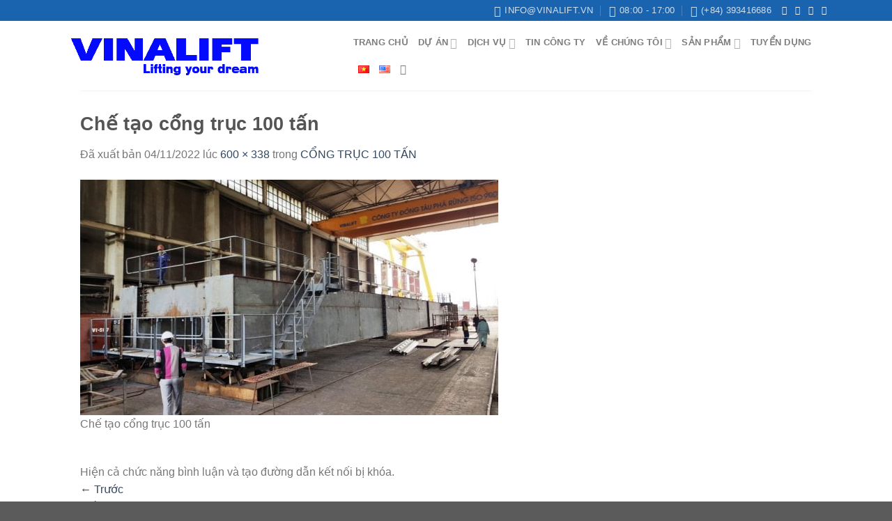

--- FILE ---
content_type: text/html; charset=UTF-8
request_url: https://vinalift.vn/?attachment_id=4850
body_size: 26235
content:
<!DOCTYPE html><html lang="vi" class="loading-site no-js"><head><script data-no-optimize="1">var litespeed_docref=sessionStorage.getItem("litespeed_docref");litespeed_docref&&(Object.defineProperty(document,"referrer",{get:function(){return litespeed_docref}}),sessionStorage.removeItem("litespeed_docref"));</script> <meta charset="UTF-8" /><link rel="profile" href="http://gmpg.org/xfn/11" /><link rel="pingback" href="https://vinalift.vn/xmlrpc.php" /><meta name='robots' content='index, follow, max-image-preview:large, max-snippet:-1, max-video-preview:-1' /><meta name="viewport" content="width=device-width, initial-scale=1" /><title>Chế tạo cổng trục 100 tấn - Vinalift</title><link rel="canonical" href="https://vinalift.vn/wp-content/uploads/2021/06/Che-tao-cong-truc-100-tan-e1667547056197.jpg" /><meta property="og:locale" content="vi_VN" /><meta property="og:type" content="article" /><meta property="og:title" content="Chế tạo cổng trục 100 tấn - Vinalift" /><meta property="og:description" content="Chế tạo cổng trục 100 tấn" /><meta property="og:url" content="https://vinalift.vn/wp-content/uploads/2021/06/Che-tao-cong-truc-100-tan-e1667547056197.jpg" /><meta property="og:site_name" content="Vinalift" /><meta property="article:publisher" content="https://www.facebook.com/vinaliftcranes/" /><meta property="article:modified_time" content="2022-11-04T07:31:44+00:00" /><meta property="og:image" content="https://vinalift.vn" /><meta property="og:image:width" content="600" /><meta property="og:image:height" content="338" /><meta property="og:image:type" content="image/jpeg" /><meta name="twitter:card" content="summary_large_image" /> <script type="application/ld+json" class="yoast-schema-graph">{"@context":"https://schema.org","@graph":[{"@type":"WebPage","@id":"https://vinalift.vn/wp-content/uploads/2021/06/Che-tao-cong-truc-100-tan-e1667547056197.jpg","url":"https://vinalift.vn/wp-content/uploads/2021/06/Che-tao-cong-truc-100-tan-e1667547056197.jpg","name":"Chế tạo cổng trục 100 tấn - Vinalift","isPartOf":{"@id":"https://vinalift.vn/#website"},"primaryImageOfPage":{"@id":"https://vinalift.vn/wp-content/uploads/2021/06/Che-tao-cong-truc-100-tan-e1667547056197.jpg#primaryimage"},"image":{"@id":"https://vinalift.vn/wp-content/uploads/2021/06/Che-tao-cong-truc-100-tan-e1667547056197.jpg#primaryimage"},"thumbnailUrl":"https://vinalift.vn/wp-content/uploads/2021/06/Che-tao-cong-truc-100-tan-e1667547056197.jpg","datePublished":"2022-11-04T07:30:39+00:00","dateModified":"2022-11-04T07:31:44+00:00","breadcrumb":{"@id":"https://vinalift.vn/wp-content/uploads/2021/06/Che-tao-cong-truc-100-tan-e1667547056197.jpg#breadcrumb"},"inLanguage":"vi","potentialAction":[{"@type":"ReadAction","target":["https://vinalift.vn/wp-content/uploads/2021/06/Che-tao-cong-truc-100-tan-e1667547056197.jpg"]}]},{"@type":"ImageObject","inLanguage":"vi","@id":"https://vinalift.vn/wp-content/uploads/2021/06/Che-tao-cong-truc-100-tan-e1667547056197.jpg#primaryimage","url":"https://vinalift.vn/wp-content/uploads/2021/06/Che-tao-cong-truc-100-tan-e1667547056197.jpg","contentUrl":"https://vinalift.vn/wp-content/uploads/2021/06/Che-tao-cong-truc-100-tan-e1667547056197.jpg","width":600,"height":338,"caption":"Chế tạo cổng trục 100 tấn"},{"@type":"BreadcrumbList","@id":"https://vinalift.vn/wp-content/uploads/2021/06/Che-tao-cong-truc-100-tan-e1667547056197.jpg#breadcrumb","itemListElement":[{"@type":"ListItem","position":1,"name":"Home","item":"https://vinalift.vn/"},{"@type":"ListItem","position":2,"name":"CỔNG TRỤC 100 TẤN","item":"https://vinalift.vn/san-pham/cong-truc-100-tan/"},{"@type":"ListItem","position":3,"name":"Chế tạo cổng trục 100 tấn"}]},{"@type":"WebSite","@id":"https://vinalift.vn/#website","url":"https://vinalift.vn/","name":"Vinalift","description":"Lifting Your Dream","publisher":{"@id":"https://vinalift.vn/#organization"},"potentialAction":[{"@type":"SearchAction","target":{"@type":"EntryPoint","urlTemplate":"https://vinalift.vn/?s={search_term_string}"},"query-input":{"@type":"PropertyValueSpecification","valueRequired":true,"valueName":"search_term_string"}}],"inLanguage":"vi"},{"@type":"Organization","@id":"https://vinalift.vn/#organization","name":"Vinalift","url":"https://vinalift.vn/","logo":{"@type":"ImageObject","inLanguage":"vi","@id":"https://vinalift.vn/#/schema/logo/image/","url":"https://vinalift.vn/wp-content/uploads/2019/11/LOGO.jpg","contentUrl":"https://vinalift.vn/wp-content/uploads/2019/11/LOGO.jpg","width":435,"height":53,"caption":"Vinalift"},"image":{"@id":"https://vinalift.vn/#/schema/logo/image/"},"sameAs":["https://www.facebook.com/vinaliftcranes/","https://www.linkedin.com/company/13289526/admin/","https://www.pinterest.com/vinalift7178/_created/","https://www.youtube.com/channel/UCtUQb8gCfuhz86JM81EHe-Q"]}]}</script> <link rel='dns-prefetch' href='//www.googletagmanager.com' /><link rel='prefetch' href='https://vinalift.vn/wp-content/themes/flatsome/assets/js/flatsome.js?ver=a0a7aee297766598a20e' /><link rel='prefetch' href='https://vinalift.vn/wp-content/themes/flatsome/assets/js/chunk.slider.js?ver=3.18.5' /><link rel='prefetch' href='https://vinalift.vn/wp-content/themes/flatsome/assets/js/chunk.popups.js?ver=3.18.5' /><link rel='prefetch' href='https://vinalift.vn/wp-content/themes/flatsome/assets/js/chunk.tooltips.js?ver=3.18.5' /><link rel='prefetch' href='https://vinalift.vn/wp-content/themes/flatsome/assets/js/woocommerce.js?ver=49415fe6a9266f32f1f2' /><link rel="alternate" type="application/rss+xml" title="Dòng thông tin Vinalift &raquo;" href="https://vinalift.vn/feed/" /><style id="litespeed-ccss">:root{--wp-admin-theme-color:#007cba;--wp-admin-theme-color--rgb:0,124,186;--wp-admin-theme-color-darker-10:#006ba1;--wp-admin-theme-color-darker-10--rgb:0,107,161;--wp-admin-theme-color-darker-20:#005a87;--wp-admin-theme-color-darker-20--rgb:0,90,135;--wp-admin-border-width-focus:2px;--wp-block-synced-color:#7a00df;--wp-block-synced-color--rgb:122,0,223}:root{--wp--preset--font-size--normal:16px;--wp--preset--font-size--huge:42px}.screen-reader-text{clip:rect(1px,1px,1px,1px);word-wrap:normal!important;border:0;-webkit-clip-path:inset(50%);clip-path:inset(50%);height:1px;margin:-1px;overflow:hidden;padding:0;position:absolute;width:1px}.woocommerce form .form-row .required{visibility:visible}img[data-dominant-color]:not(.has-transparency){background-color:var(--dominant-color)}html{-ms-text-size-adjust:100%;-webkit-text-size-adjust:100%;font-family:sans-serif}body{margin:0}article,header,main{display:block}a{background-color:transparent}strong{font-weight:inherit;font-weight:bolder}img{border-style:none}svg:not(:root){overflow:hidden}button,input{font:inherit}button,input{overflow:visible}button{text-transform:none}[type=submit],button{-webkit-appearance:button}button::-moz-focus-inner,input::-moz-focus-inner{border:0;padding:0}button:-moz-focusring,input:-moz-focusring{outline:1px dotted ButtonText}[type=checkbox]{box-sizing:border-box;padding:0}[type=search]{-webkit-appearance:textfield}[type=search]::-webkit-search-cancel-button,[type=search]::-webkit-search-decoration{-webkit-appearance:none}*,:after,:before,html{box-sizing:border-box}html{background-attachment:fixed}body{-webkit-font-smoothing:antialiased;-moz-osx-font-smoothing:grayscale;color:#777}img{display:inline-block;height:auto;max-width:100%;vertical-align:middle}a,button,input{touch-action:manipulation}.columns{margin:0;padding:0 15px 30px;position:relative;width:100%}@media screen and (min-width:850px){.large-12{flex-basis:100%;max-width:100%}}.container,.row{margin-left:auto;margin-right:auto;width:100%}.container{padding-left:15px;padding-right:15px}.container,.row{max-width:1080px}.flex-row{align-items:center;display:flex;flex-flow:row nowrap;justify-content:space-between;width:100%}.header .flex-row{height:100%}.flex-col{max-height:100%}.flex-grow{-ms-flex-negative:1;-ms-flex-preferred-size:auto!important;flex:1}.flex-center{margin:0 auto}.flex-left{margin-right:auto}.flex-right{margin-left:auto}@media (-ms-high-contrast:none){.payment-icon svg{max-width:50px}.nav>li>a>i{top:-1px}}.row{display:flex;flex-flow:row wrap;width:100%}.row>div:not(.col):not([class^=col-]):not([class*=" col-"]){width:100%!important}.nav-dropdown{background-color:#fff;color:#777;display:table;left:-99999px;margin:0;max-height:0;min-width:260px;opacity:0;padding:20px 0;position:absolute;text-align:left;visibility:hidden;z-index:9}.nav-dropdown:after{clear:both;content:"";display:block;height:0;visibility:hidden}.nav-dropdown li{display:block;margin:0;vertical-align:top}.nav-dropdown>li.html{min-width:260px}.nav-dropdown>li>a{display:block;line-height:1.3;padding:10px 20px;width:auto}.nav-dropdown>li:last-child:not(.nav-dropdown-col)>a{border-bottom:0!important}.nav-dropdown.nav-dropdown-default>li>a{border-bottom:1px solid #ececec;margin:0 10px;padding-left:0;padding-right:0}.nav-dropdown-default{padding:20px}.nav-dropdown-has-arrow li.has-dropdown:after,.nav-dropdown-has-arrow li.has-dropdown:before{border:solid transparent;bottom:-2px;content:"";height:0;left:50%;opacity:0;position:absolute;width:0;z-index:10}.nav-dropdown-has-arrow li.has-dropdown:after{border-color:hsla(0,0%,87%,0) hsla(0,0%,87%,0) #fff;border-width:8px;margin-left:-8px}.nav-dropdown-has-arrow li.has-dropdown:before{border-width:11px;margin-left:-11px;z-index:-999}.nav-dropdown-has-shadow .nav-dropdown{box-shadow:1px 1px 15px rgba(0,0,0,.15)}.nav-dropdown-has-arrow.nav-dropdown-has-border li.has-dropdown:before{border-bottom-color:#ddd}.nav-dropdown-has-border .nav-dropdown{border:2px solid #ddd}.nav,.nav ul:not(.nav-dropdown){margin:0;padding:0}.nav{align-items:center;display:inline-block;display:flex;flex-flow:row wrap;width:100%}.nav,.nav>li{position:relative}.nav>li{list-style:none;margin:0 7px;padding:0}.nav>li,.nav>li>a{display:inline-block}.nav>li>a{align-items:center;display:inline-flex;flex-wrap:wrap;padding:10px 0}.nav-small .nav>li>a{font-weight:400;padding-bottom:5px;padding-top:5px;vertical-align:top}.nav-small.nav>li.html{font-size:.75em}.nav-center{justify-content:center}.nav-left{justify-content:flex-start}.nav-right{justify-content:flex-end}@media (max-width:849px){.medium-nav-center{justify-content:center}}.nav-dropdown>li>a,.nav>li>a{color:hsla(0,0%,40%,.85)}.nav-dropdown>li>a{display:block}.nav li:first-child{margin-left:0!important}.nav li:last-child{margin-right:0!important}.nav-uppercase>li>a{font-weight:bolder;letter-spacing:.02em;text-transform:uppercase}@media (min-width:850px){.nav-divided>li{margin:0 .7em}.nav-divided>li+li>a:after{border-left:1px solid rgba(0,0,0,.1);content:"";height:15px;left:-1em;margin-top:-7px;position:absolute;top:50%;width:1px}}li.html form,li.html input{margin:0}.nav-line-bottom>li>a:before{background-color:var(--fs-color-primary);content:" ";height:3px;left:50%;opacity:0;position:absolute;top:0;transform:translateX(-50%);width:100%}.nav-line-bottom>li:after,.nav-line-bottom>li:before{display:none}.nav-line-bottom>li>a:before{bottom:0;top:auto}.nav.nav-vertical{flex-flow:column}.nav.nav-vertical li{list-style:none;margin:0;width:100%}.nav-vertical li li{font-size:1em;padding-left:.5em}.nav-vertical>li{align-items:center;display:flex;flex-flow:row wrap}.nav-vertical>li ul{width:100%}.nav-vertical>li>a,.nav-vertical>li>ul>li a{align-items:center;display:flex;flex-grow:1;width:auto}.nav-vertical>li.html{padding-bottom:1em;padding-top:1em}.nav-vertical>li>ul li a{color:#666}.nav-vertical>li>ul{margin:0 0 2em;padding-left:1em}.nav .children{left:-99999px;opacity:0;position:fixed;transform:translateX(-10px)}@media (prefers-reduced-motion){.nav .children{opacity:1;transform:none}}.nav-sidebar.nav-vertical>li+li{border-top:1px solid #ececec}.nav-vertical>li+li{border-top:1px solid #ececec}.nav-vertical .social-icons{display:block;width:100%}.button,button{background-color:transparent;border:1px solid transparent;border-radius:0;box-sizing:border-box;color:currentColor;display:inline-block;font-size:.97em;font-weight:bolder;letter-spacing:.03em;line-height:2.4em;margin-right:1em;margin-top:0;max-width:100%;min-height:2.5em;padding:0 1.2em;position:relative;text-align:center;text-decoration:none;text-rendering:optimizeLegibility;text-shadow:none;text-transform:uppercase;vertical-align:middle}.button.is-outline{line-height:2.19em}.button{background-color:var(--fs-color-primary);border-color:rgba(0,0,0,.05);color:#fff}.button.is-outline{background-color:transparent;border:2px solid}.is-outline{color:silver}.secondary{background-color:var(--fs-color-secondary)}.flex-col .button,.flex-col button,.flex-col input{margin-bottom:0}.is-divider{background-color:rgba(0,0,0,.1);display:block;height:3px;margin:1em 0;max-width:30px;width:100%}form{margin-bottom:0}input[type=password],input[type=search],input[type=text]{background-color:#fff;border:1px solid #ddd;border-radius:0;box-shadow:inset 0 1px 2px rgba(0,0,0,.1);box-sizing:border-box;color:#333;font-size:.97em;height:2.507em;max-width:100%;padding:0 .75em;vertical-align:middle;width:100%}@media (max-width:849px){input[type=password],input[type=search],input[type=text]{font-size:1rem}}input[type=search],input[type=text]{-webkit-appearance:none;-moz-appearance:none;appearance:none}label{display:block;font-size:.9em;font-weight:700;margin-bottom:.4em}input[type=checkbox]{display:inline;font-size:16px;margin-right:10px}i[class^=icon-]{speak:none!important;display:inline-block;font-display:block;font-family:fl-icons!important;font-style:normal!important;font-variant:normal!important;font-weight:400!important;line-height:1.2;margin:0;padding:0;position:relative;text-transform:none!important}.button i,button i{top:-1.5px;vertical-align:middle}a.icon:not(.button){font-family:sans-serif;font-size:1.2em;margin-left:.25em;margin-right:.25em}.header a.icon:not(.button){margin-left:.3em;margin-right:.3em}.header .nav-small a.icon:not(.button){font-size:1em}.button.icon{display:inline-block;margin-left:.12em;margin-right:.12em;min-width:2.5em;padding-left:.6em;padding-right:.6em}.button.icon i{font-size:1.2em}.button.icon.circle{padding-left:0;padding-right:0}.button.icon.circle>i{margin:0 8px}.button.icon.circle>i:only-child{margin:0}.nav>li>a>i{font-size:20px;vertical-align:middle}.nav>li>a>i+span{margin-left:5px}.nav>li>a>i.icon-search{font-size:1.2em}.nav>li>a>i.icon-menu{font-size:1.9em}.nav>li.has-icon>a>i{min-width:1em}.has-dropdown .icon-angle-down{font-size:16px;margin-left:.2em;opacity:.6}.image-icon{display:inline-block;height:auto;position:relative;vertical-align:middle}img{opacity:1}.lightbox-content{background-color:#fff;box-shadow:3px 3px 20px 0 rgba(0,0,0,.15);margin:0 auto;max-width:875px;position:relative}.lightbox-content .lightbox-inner{padding:30px 20px}.mfp-hide{display:none!important}label{color:#222}a{color:var(--fs-experimental-link-color);text-decoration:none}a.plain{color:currentColor}ul{list-style:disc}ul{margin-top:0;padding:0}ul ul{margin:1.5em 0 1.5em 3em}li{margin-bottom:.6em}.button,button,input{margin-bottom:1em}form,p,ul{margin-bottom:1.3em}form p{margin-bottom:.5em}body{line-height:1.6}h1,h3{color:#555;margin-bottom:.5em;margin-top:0;text-rendering:optimizeSpeed;width:100%}h1{font-size:1.7em}h1{line-height:1.3}h3{font-size:1.25em}@media (max-width:549px){h1{font-size:1.4em}h3{font-size:1em}}p{margin-top:0}.uppercase{letter-spacing:.05em;line-height:1.05;text-transform:uppercase}.is-normal{font-weight:400}.uppercase{line-height:1.2;text-transform:uppercase}.is-small{font-size:.8em}.nav>li>a{font-size:.8em}.nav>li.html{font-size:.85em}.clearfix:after,.container:after,.row:after{clear:both;content:"";display:table}@media (max-width:549px){.small-text-center{float:none!important;text-align:center!important;width:100%!important}}@media (min-width:850px){.show-for-medium{display:none!important}}@media (max-width:849px){.hide-for-medium{display:none!important}.medium-text-center .pull-left,.medium-text-center .pull-right{float:none}.medium-text-center{float:none!important;text-align:center!important;width:100%!important}}.full-width{display:block;max-width:100%!important;padding-left:0!important;padding-right:0!important;width:100%!important}.pull-right{margin-right:0!important}.pull-left{margin-left:0!important}.mb-0{margin-bottom:0!important}.ml-0{margin-left:0!important}.inner-padding{padding:30px}.text-left{text-align:left}.text-center{text-align:center}.text-center .is-divider,.text-center>div{margin-left:auto;margin-right:auto}.relative{position:relative!important}.fixed{position:fixed!important;z-index:12}.bottom,.fill{bottom:0}.fill{height:100%;left:0;margin:0!important;padding:0!important;position:absolute;right:0;top:0}.pull-right{float:right}.pull-left{float:left}.circle{border-radius:999px!important;-o-object-fit:cover;object-fit:cover}.z-1{z-index:21}.z-top{z-index:9995}.inline-block{display:inline-block}.no-scrollbar{-ms-overflow-style:-ms-autohiding-scrollbar;scrollbar-width:none}.no-scrollbar::-webkit-scrollbar{height:0!important;width:0!important}.screen-reader-text{clip:rect(1px,1px,1px,1px);height:1px;overflow:hidden;position:absolute!important;width:1px}.dark{color:#f1f1f1}.nav-dark .nav>li>a{color:hsla(0,0%,100%,.8)}.nav-dark .nav-divided>li+li>a:after{border-color:hsla(0,0%,100%,.2)}.nav-dark .nav>li.html{color:#fff}:root{--flatsome-scroll-padding-top:calc(var(--flatsome--header--sticky-height,0px) + var(--wp-admin--admin-bar--height,0px))}html{overflow-x:hidden;scroll-padding-top:var(--flatsome-scroll-padding-top)}@supports (overflow:clip){body{overflow-x:clip}}#main,#wrapper{background-color:#fff;position:relative}.page-wrapper{padding-bottom:30px;padding-top:30px}.header,.header-wrapper{background-position:50% 0;background-size:cover;position:relative;width:100%;z-index:1001}.header-bg-color{background-color:hsla(0,0%,100%,.9)}.header-top{align-items:center;display:flex;flex-wrap:no-wrap}.header-bg-color,.header-bg-image{background-position:50% 0}.header-top{background-color:var(--fs-color-primary);min-height:20px;position:relative;z-index:11}.header-main{position:relative;z-index:10}.top-divider{border-top:1px solid;margin-bottom:-1px;opacity:.1}.entry-content{padding-bottom:1.5em;padding-top:1.5em}.widget{margin-bottom:1.5em}.footer-secondary{padding:7.5px 0}.absolute-footer,html{background-color:#5b5b5b}.absolute-footer{color:rgba(0,0,0,.5);font-size:.9em;padding:10px 0 15px}.absolute-footer.dark{color:hsla(0,0%,100%,.5)}.back-to-top{bottom:20px;margin:0;opacity:0;right:20px;transform:translateY(30%)}.logo{line-height:1;margin:0}.logo a{color:var(--fs-color-primary);display:block;font-size:32px;font-weight:bolder;margin:0;text-decoration:none;text-transform:uppercase}.logo img{display:block;width:auto}.header-logo-dark,.header-logo-sticky{display:none!important}.logo-left .logo{margin-left:0;margin-right:30px}@media screen and (max-width:849px){.header-inner .nav{flex-wrap:nowrap}.medium-logo-center .flex-left{flex:1 1 0;order:1}.medium-logo-center .logo{margin:0 15px;order:2;text-align:center}.medium-logo-center .logo img{margin:0 auto}.medium-logo-center .flex-right{flex:1 1 0;order:3}}.payment-icons .payment-icon{background-color:rgba(0,0,0,.1);border-radius:5px;display:inline-block;margin:3px 3px 0;opacity:.6;padding:3px 5px 5px}.payment-icons .payment-icon svg{height:20px;vertical-align:middle;width:auto!important}.dark .payment-icons .payment-icon{background-color:hsla(0,0%,100%,.1)}.dark .payment-icons .payment-icon svg{fill:#fff}.sidebar-menu .search-form{display:block!important}.searchform-wrapper form{margin-bottom:0}.sidebar-menu .search-form{padding:5px 0;width:100%}.searchform-wrapper:not(.form-flat) .submit-button{border-bottom-left-radius:0!important;border-top-left-radius:0!important}.searchform{position:relative}.searchform .button.icon{margin:0}.searchform .button.icon i{font-size:1.2em}.searchform-wrapper{width:100%}@media (max-width:849px){.searchform-wrapper{font-size:1rem}}.header .search-form .live-search-results{background-color:hsla(0,0%,100%,.95);box-shadow:0 0 10px 0 rgba(0,0,0,.1);color:#111;left:0;position:absolute;right:0;text-align:left;top:105%}.header li .html .live-search-results{background-color:transparent;box-shadow:none;position:relative;top:0}.icon-phone:before{content:""}.icon-menu:before{content:""}.icon-angle-up:before{content:""}.icon-angle-down:before{content:""}.icon-envelop:before{content:""}.icon-facebook:before{content:""}.icon-tiktok:before{content:""}.icon-search:before{content:""}.icon-linkedin:before{content:""}.icon-youtube:before{content:""}.icon-clock:before{content:""}.social-icons{color:#999;display:inline-block;font-size:.85em;vertical-align:middle}.html .social-icons{font-size:1em}.social-icons i{min-width:1em}.nav-dark .social-icons{color:#fff}.woocommerce-form-login .button{margin-bottom:0}.form-row-wide{clear:both}.woocommerce-form input[type=password]{padding:0 2em 0 .75em}#login-form-popup .woocommerce-form{margin-bottom:0}#login-form-popup .account-container.lightbox-inner>.account-login-inner{padding-left:15px;padding-right:15px}.cart-icon,.cart-icon strong{display:inline-block}.cart-icon strong{border:2px solid var(--fs-color-primary);border-radius:0;color:var(--fs-color-primary);font-family:Helvetica,Arial,Sans-serif;font-size:1em;font-weight:700;height:2.2em;line-height:1.9em;margin:.3em 0;position:relative;text-align:center;vertical-align:middle;width:2.2em}.cart-icon strong:after{border:2px solid var(--fs-color-primary);border-bottom:0;border-top-left-radius:99px;border-top-right-radius:99px;bottom:100%;content:" ";height:8px;left:50%;margin-bottom:0;margin-left:-7px;position:absolute;width:14px}.cart-popup-title>span{display:block;font-size:1.125em}.cart-popup-inner{display:flex;flex-direction:column;padding-bottom:0}.cart-popup-inner>:last-child{margin-bottom:30px}.cart-popup-inner .widget_shopping_cart{margin-bottom:0}.cart-popup-inner .widget_shopping_cart,.cart-popup-inner .widget_shopping_cart_content{display:flex;flex:1;flex-direction:column}@media (min-height:500px){.cart-popup-inner--sticky{min-height:calc(100vh - var(--wp-admin--admin-bar--height,0px))}}:root{--primary-color:#1a63af;--fs-color-primary:#1a63af;--fs-color-secondary:#ffc000;--fs-color-success:#7a9c59;--fs-color-alert:#b20000;--fs-experimental-link-color:#334862;--fs-experimental-link-color-hover:#111}.header-main{height:100px}#logo img{max-height:100px}#logo{width:425px}.header-top{min-height:30px}.header-bg-color{background-color:#fff}.header-main .nav>li>a{line-height:16px}@media (max-width:549px){.header-main{height:70px}#logo img{max-height:70px}}@media screen and (max-width:549px){body{font-size:100%}}body{font-family:Montserrat,sans-serif}body{font-weight:400;font-style:normal}.nav>li>a{font-family:Montserrat,sans-serif}.nav>li>a{font-weight:400;font-style:normal}h1,h3,.heading-font{font-family:Montserrat,sans-serif}h1,h3,.heading-font{font-weight:700;font-style:normal}ul.nav-dropdown.nav-dropdown-default{display:block!important}.row{margin-left:auto!important;margin-right:auto!important}.nav-dropdown li{min-width:340px}.row,.header-inner.flex-row.container.logo-left.medium-logo-center,div#top-bar .flex-row{max-width:1140px}.absolute-footer.dark{display:none}@media (max-width:549px){ul.mobile-nav.nav.nav-right{display:none}}body{--wp--preset--color--black:#000;--wp--preset--color--cyan-bluish-gray:#abb8c3;--wp--preset--color--white:#fff;--wp--preset--color--pale-pink:#f78da7;--wp--preset--color--vivid-red:#cf2e2e;--wp--preset--color--luminous-vivid-orange:#ff6900;--wp--preset--color--luminous-vivid-amber:#fcb900;--wp--preset--color--light-green-cyan:#7bdcb5;--wp--preset--color--vivid-green-cyan:#00d084;--wp--preset--color--pale-cyan-blue:#8ed1fc;--wp--preset--color--vivid-cyan-blue:#0693e3;--wp--preset--color--vivid-purple:#9b51e0;--wp--preset--color--primary:#1a63af;--wp--preset--color--secondary:#ffc000;--wp--preset--color--success:#7a9c59;--wp--preset--color--alert:#b20000;--wp--preset--gradient--vivid-cyan-blue-to-vivid-purple:linear-gradient(135deg,rgba(6,147,227,1) 0%,#9b51e0 100%);--wp--preset--gradient--light-green-cyan-to-vivid-green-cyan:linear-gradient(135deg,#7adcb4 0%,#00d082 100%);--wp--preset--gradient--luminous-vivid-amber-to-luminous-vivid-orange:linear-gradient(135deg,rgba(252,185,0,1) 0%,rgba(255,105,0,1) 100%);--wp--preset--gradient--luminous-vivid-orange-to-vivid-red:linear-gradient(135deg,rgba(255,105,0,1) 0%,#cf2e2e 100%);--wp--preset--gradient--very-light-gray-to-cyan-bluish-gray:linear-gradient(135deg,#eee 0%,#a9b8c3 100%);--wp--preset--gradient--cool-to-warm-spectrum:linear-gradient(135deg,#4aeadc 0%,#9778d1 20%,#cf2aba 40%,#ee2c82 60%,#fb6962 80%,#fef84c 100%);--wp--preset--gradient--blush-light-purple:linear-gradient(135deg,#ffceec 0%,#9896f0 100%);--wp--preset--gradient--blush-bordeaux:linear-gradient(135deg,#fecda5 0%,#fe2d2d 50%,#6b003e 100%);--wp--preset--gradient--luminous-dusk:linear-gradient(135deg,#ffcb70 0%,#c751c0 50%,#4158d0 100%);--wp--preset--gradient--pale-ocean:linear-gradient(135deg,#fff5cb 0%,#b6e3d4 50%,#33a7b5 100%);--wp--preset--gradient--electric-grass:linear-gradient(135deg,#caf880 0%,#71ce7e 100%);--wp--preset--gradient--midnight:linear-gradient(135deg,#020381 0%,#2874fc 100%);--wp--preset--font-size--small:13px;--wp--preset--font-size--medium:20px;--wp--preset--font-size--large:36px;--wp--preset--font-size--x-large:42px;--wp--preset--spacing--20:.44rem;--wp--preset--spacing--30:.67rem;--wp--preset--spacing--40:1rem;--wp--preset--spacing--50:1.5rem;--wp--preset--spacing--60:2.25rem;--wp--preset--spacing--70:3.38rem;--wp--preset--spacing--80:5.06rem;--wp--preset--shadow--natural:6px 6px 9px rgba(0,0,0,.2);--wp--preset--shadow--deep:12px 12px 50px rgba(0,0,0,.4);--wp--preset--shadow--sharp:6px 6px 0px rgba(0,0,0,.2);--wp--preset--shadow--outlined:6px 6px 0px -3px rgba(255,255,255,1),6px 6px rgba(0,0,0,1);--wp--preset--shadow--crisp:6px 6px 0px rgba(0,0,0,1)}body{margin:0}body{padding-top:0;padding-right:0;padding-bottom:0;padding-left:0}</style><link rel="preload" data-asynced="1" data-optimized="2" as="style" onload="this.onload=null;this.rel='stylesheet'" href="https://vinalift.vn/wp-content/litespeed/ucss/4d64d04364b87d7c7f2ff0f57b08ab50.css?ver=0b118" /><script type="litespeed/javascript">!function(a){"use strict";var b=function(b,c,d){function e(a){return h.body?a():void setTimeout(function(){e(a)})}function f(){i.addEventListener&&i.removeEventListener("load",f),i.media=d||"all"}var g,h=a.document,i=h.createElement("link");if(c)g=c;else{var j=(h.body||h.getElementsByTagName("head")[0]).childNodes;g=j[j.length-1]}var k=h.styleSheets;i.rel="stylesheet",i.href=b,i.media="only x",e(function(){g.parentNode.insertBefore(i,c?g:g.nextSibling)});var l=function(a){for(var b=i.href,c=k.length;c--;)if(k[c].href===b)return a();setTimeout(function(){l(a)})};return i.addEventListener&&i.addEventListener("load",f),i.onloadcssdefined=l,l(f),i};"undefined"!=typeof exports?exports.loadCSS=b:a.loadCSS=b}("undefined"!=typeof global?global:this);!function(a){if(a.loadCSS){var b=loadCSS.relpreload={};if(b.support=function(){try{return a.document.createElement("link").relList.supports("preload")}catch(b){return!1}},b.poly=function(){for(var b=a.document.getElementsByTagName("link"),c=0;c<b.length;c++){var d=b[c];"preload"===d.rel&&"style"===d.getAttribute("as")&&(a.loadCSS(d.href,d,d.getAttribute("media")),d.rel=null)}},!b.support()){b.poly();var c=a.setInterval(b.poly,300);a.addEventListener&&a.addEventListener("load",function(){b.poly(),a.clearInterval(c)}),a.attachEvent&&a.attachEvent("onload",function(){a.clearInterval(c)})}}}(this);</script> 
 <script type="litespeed/javascript" data-src="https://www.googletagmanager.com/gtag/js?id=G-3Y5VPMKL1G" id="google_gtagjs-js"></script> <script id="google_gtagjs-js-after" type="litespeed/javascript">window.dataLayer=window.dataLayer||[];function gtag(){dataLayer.push(arguments)}
gtag("set","linker",{"domains":["vinalift.vn"]});gtag("js",new Date());gtag("set","developer_id.dZTNiMT",!0);gtag("config","G-3Y5VPMKL1G")</script> <script type="litespeed/javascript" data-src="https://vinalift.vn/wp-includes/js/jquery/jquery.min.js" id="jquery-core-js"></script> <link rel="https://api.w.org/" href="https://vinalift.vn/wp-json/" /><link rel="alternate" type="application/json" href="https://vinalift.vn/wp-json/wp/v2/media/4850" /><link rel="EditURI" type="application/rsd+xml" title="RSD" href="https://vinalift.vn/xmlrpc.php?rsd" /><meta name="generator" content="WordPress 6.4.7" /><meta name="generator" content="WooCommerce 8.9.4" /><link rel='shortlink' href='https://vinalift.vn/?p=4850' /><link rel="alternate" type="application/json+oembed" href="https://vinalift.vn/wp-json/oembed/1.0/embed?url=https%3A%2F%2Fvinalift.vn%2F%3Fattachment_id%3D4850%23main" /><link rel="alternate" type="text/xml+oembed" href="https://vinalift.vn/wp-json/oembed/1.0/embed?url=https%3A%2F%2Fvinalift.vn%2F%3Fattachment_id%3D4850%23main&#038;format=xml" /><meta name="generator" content="Site Kit by Google 1.170.0" /><meta name="google-site-verification" content="onS_FMZ3aWLZNc15aPl2Dd6_hxUuAORSzwneqzjYMDg" /><meta name="p:domain_verify" content="8a00576a278aaa4c7321cec11c4b9135"/>
 <script type="litespeed/javascript" data-src="https://www.googletagmanager.com/gtag/js?id=UA-162022574-2"></script> <script type="litespeed/javascript">window.dataLayer=window.dataLayer||[];function gtag(){dataLayer.push(arguments)}
gtag('js',new Date());gtag('config','UA-162022574-2')</script>  <script type="litespeed/javascript">(function(w,d,s,l,i){w[l]=w[l]||[];w[l].push({'gtm.start':new Date().getTime(),event:'gtm.js'});var f=d.getElementsByTagName(s)[0],j=d.createElement(s),dl=l!='dataLayer'?'&l='+l:'';j.async=!0;j.src='https://www.googletagmanager.com/gtm.js?id='+i+dl;f.parentNode.insertBefore(j,f)})(window,document,'script','dataLayer','GTM-54QNXK5')</script> <meta name="google-site-verification" content="aoO-ebVXOJK0ui2Pqxrib7lpl_zmvZVVZ_gwQ5zlus4" />
<noscript><style>.woocommerce-product-gallery{ opacity: 1 !important; }</style></noscript><link rel="icon" href="https://vinalift.vn/wp-content/uploads/2019/09/cropped-Untitled-2-2-1-32x32.png" sizes="32x32" /><link rel="icon" href="https://vinalift.vn/wp-content/uploads/2019/09/cropped-Untitled-2-2-1-192x192.png" sizes="192x192" /><link rel="apple-touch-icon" href="https://vinalift.vn/wp-content/uploads/2019/09/cropped-Untitled-2-2-1-180x180.png" /><meta name="msapplication-TileImage" content="https://vinalift.vn/wp-content/uploads/2019/09/cropped-Untitled-2-2-1-270x270.png" /></head><body class="attachment attachment-template-default single single-attachment postid-4850 attachmentid-4850 attachment-jpeg theme-flatsome woocommerce-no-js full-width lightbox nav-dropdown-has-arrow nav-dropdown-has-shadow nav-dropdown-has-border"><noscript><iframe data-lazyloaded="1" src="about:blank" data-litespeed-src="https://www.googletagmanager.com/ns.html?id=GTM-54QNXK5"
height="0" width="0" style="display:none;visibility:hidden"></iframe></noscript><a class="skip-link screen-reader-text" href="#main">Chuyển đến nội dung</a><div id="wrapper"><header id="header" class="header has-sticky sticky-jump"><div class="header-wrapper"><div id="top-bar" class="header-top hide-for-sticky nav-dark"><div class="flex-row container"><div class="flex-col hide-for-medium flex-left"><ul class="nav nav-left medium-nav-center nav-small  nav-divided"></ul></div><div class="flex-col hide-for-medium flex-center"><ul class="nav nav-center nav-small  nav-divided"></ul></div><div class="flex-col hide-for-medium flex-right"><ul class="nav top-bar-nav nav-right nav-small  nav-divided"><li class="header-contact-wrapper"><ul id="header-contact" class="nav nav-divided nav-uppercase header-contact"><li class="">
<a href="mailto:info@vinalift.vn" class="tooltip" title="info@vinalift.vn">
<i class="icon-envelop" style="font-size:16px;" ></i>			       <span>
info@vinalift.vn			       </span>
</a></li><li class="">
<a class="tooltip" title="08:00 - 17:00 ">
<i class="icon-clock" style="font-size:16px;" ></i>			        <span>08:00 - 17:00</span>
</a></li><li class="">
<a href="tel:(+84) 393416686" class="tooltip" title="(+84) 393416686">
<i class="icon-phone" style="font-size:16px;" ></i>			      <span>(+84) 393416686</span>
</a></li></ul></li><li class="html header-social-icons ml-0"><div class="social-icons follow-icons" ><a href="https://www.facebook.com/vinaliftcranes/" target="_blank" data-label="Facebook" class="icon plain facebook tooltip" title="Theo dõi trên Facebook" aria-label="Theo dõi trên Facebook" rel="noopener nofollow" ><i class="icon-facebook" ></i></a><a href="https://www.tiktok.com/@vinalift" target="_blank" data-label="TikTok" class="icon plain tiktok tooltip" title="Theo dõi trên TikTok" aria-label="Theo dõi trên TikTok" rel="noopener nofollow" ><i class="icon-tiktok" ></i></a><a href="https://www.linkedin.com/company/vinalift/" data-label="LinkedIn" target="_blank" class="icon plain linkedin tooltip" title="Theo dõi trên LinkedIn" aria-label="Theo dõi trên LinkedIn" rel="noopener nofollow" ><i class="icon-linkedin" ></i></a><a href="https://www.youtube.com/@vinalift6415" data-label="YouTube" target="_blank" class="icon plain youtube tooltip" title="Theo dõi trên YouTube" aria-label="Theo dõi trên YouTube" rel="noopener nofollow" ><i class="icon-youtube" ></i></a></div></li></ul></div><div class="flex-col show-for-medium flex-grow"><ul class="nav nav-center nav-small mobile-nav  nav-divided"></ul></div></div></div><div id="masthead" class="header-main "><div class="header-inner flex-row container logo-left medium-logo-center" role="navigation"><div id="logo" class="flex-col logo"><a href="https://vinalift.vn/" title="Vinalift - Lifting Your Dream" rel="home">
<img data-lazyloaded="1" src="[data-uri]" width="600" height="338" data-src="https://vinalift.vn/wp-content/uploads/2021/06/Che-tao-cong-truc-100-tan-e1667547056197.jpg" class="header-logo-sticky" alt="Vinalift"/><img data-lazyloaded="1" src="[data-uri]" width="544" height="177" data-src="https://vinalift.vn/wp-content/uploads/2025/11/logo-vinalift-e1762845391467.png" class="header_logo header-logo" alt="Vinalift"/><img data-lazyloaded="1" src="[data-uri]" width="600" height="338" data-src="https://vinalift.vn/wp-content/uploads/2021/06/Che-tao-cong-truc-100-tan-e1667547056197.jpg" class="header-logo-dark" alt="Vinalift"/></a></div><div class="flex-col show-for-medium flex-left"><ul class="mobile-nav nav nav-left "><li class="nav-icon has-icon">
<a href="#" data-open="#main-menu" data-pos="left" data-bg="main-menu-overlay" data-color="" class="is-small" aria-label="Menu" aria-controls="main-menu" aria-expanded="false"><i class="icon-menu" ></i>
</a></li></ul></div><div class="flex-col hide-for-medium flex-left
flex-grow"><ul class="header-nav header-nav-main nav nav-left  nav-line-bottom nav-uppercase" ></ul></div><div class="flex-col hide-for-medium flex-right"><ul class="header-nav header-nav-main nav nav-right  nav-line-bottom nav-uppercase"><li id="menu-item-520" class="menu-item menu-item-type-post_type menu-item-object-page menu-item-home menu-item-520 menu-item-design-default"><a href="https://vinalift.vn/" class="nav-top-link">TRANG CHỦ</a></li><li id="menu-item-697" class="menu-item menu-item-type-post_type menu-item-object-page menu-item-has-children menu-item-697 menu-item-design-default has-dropdown"><a href="https://vinalift.vn/du-an/" class="nav-top-link" aria-expanded="false" aria-haspopup="menu">DỰ ÁN<i class="icon-angle-down" ></i></a><ul class="sub-menu nav-dropdown nav-dropdown-default"><li id="menu-item-2194" class="menu-item menu-item-type-custom menu-item-object-custom menu-item-2194"><a href="https://vinalift.vn/product-category/du-an/nganh-than-khoang-san/">Ngành Than &#8211; Khoáng Sản</a></li><li id="menu-item-2195" class="menu-item menu-item-type-custom menu-item-object-custom menu-item-2195"><a href="https://vinalift.vn/product-category/du-an/nganh-che-tao-thiet-bi-dien-tu-co-khi/">Ngành Chế Tạo Thiết Bị Điện Tử – Cơ Khí</a></li><li id="menu-item-2197" class="menu-item menu-item-type-custom menu-item-object-custom menu-item-2197"><a href="https://vinalift.vn/product-category/du-an/nganh-nhiet-dien/">Ngành Nhiệt Điện</a></li><li id="menu-item-2196" class="menu-item menu-item-type-custom menu-item-object-custom menu-item-2196"><a href="https://vinalift.vn/product-category/du-an/nganh-dong-tau/">Ngành Đóng Tàu</a></li><li id="menu-item-2198" class="menu-item menu-item-type-custom menu-item-object-custom menu-item-2198"><a href="https://vinalift.vn/product-category/du-an/nganh-xay-dung/">Ngành Xây Dựng</a></li><li id="menu-item-2199" class="menu-item menu-item-type-custom menu-item-object-custom menu-item-2199"><a href="https://vinalift.vn/product-category/du-an/nganh-thuy-dien/">Ngành Thủy Điện</a></li><li id="menu-item-2200" class="menu-item menu-item-type-custom menu-item-object-custom menu-item-2200"><a href="https://vinalift.vn/product-category/du-an/nganh-cang-bien/">Ngành Cảng Biển</a></li><li id="menu-item-2201" class="menu-item menu-item-type-custom menu-item-object-custom menu-item-2201"><a href="https://vinalift.vn/product-category/du-an/nganh-thep/">Ngành Thép</a></li><li id="menu-item-5601" class="menu-item menu-item-type-taxonomy menu-item-object-product_cat menu-item-5601"><a href="https://vinalift.vn/product-category/du-an/nganh-khac/">Dự Án Khác</a></li></ul></li><li id="menu-item-521" class="menu-item menu-item-type-custom menu-item-object-custom menu-item-has-children menu-item-521 menu-item-design-default has-dropdown"><a href="#" class="nav-top-link" aria-expanded="false" aria-haspopup="menu">DỊCH VỤ<i class="icon-angle-down" ></i></a><ul class="sub-menu nav-dropdown nav-dropdown-default"><li id="menu-item-525" class="menu-item menu-item-type-post_type menu-item-object-page menu-item-525"><a href="https://vinalift.vn/dich-vu/tu-van-thiet-ke/">Tư Vấn Thiết Kế – Huấn Luyện Vận Hành</a></li><li id="menu-item-524" class="menu-item menu-item-type-post_type menu-item-object-page menu-item-524"><a href="https://vinalift.vn/dich-vu/che-tao-thiet-bi-nang/">Chế Tạo Thiết Bị Nâng</a></li><li id="menu-item-526" class="menu-item menu-item-type-post_type menu-item-object-page menu-item-526"><a href="https://vinalift.vn/dich-vu/van-chuyen-va-lap-dat/">Vận Chuyển Và Lắp Đặt</a></li><li id="menu-item-523" class="menu-item menu-item-type-post_type menu-item-object-page menu-item-523"><a href="https://vinalift.vn/dich-vu/bao-duong-thiet-bi-nang/">Bảo Dưỡng Thiết Bị Nâng</a></li></ul></li><li id="menu-item-698" class="menu-item menu-item-type-post_type menu-item-object-page menu-item-698 menu-item-design-default"><a href="https://vinalift.vn/tin-tuc/" class="nav-top-link">TIN CÔNG TY</a></li><li id="menu-item-5502" class="menu-item menu-item-type-post_type menu-item-object-page menu-item-has-children menu-item-5502 menu-item-design-default has-dropdown"><a href="https://vinalift.vn/ve-chung-toi/" class="nav-top-link" aria-expanded="false" aria-haspopup="menu">VỀ CHÚNG TÔI<i class="icon-angle-down" ></i></a><ul class="sub-menu nav-dropdown nav-dropdown-default"><li id="menu-item-710" class="menu-item menu-item-type-post_type menu-item-object-page menu-item-710"><a rel="nofollow" href="https://vinalift.vn/ve-chung-toi/lien-he/">Liên Hệ</a></li><li id="menu-item-700" class="menu-item menu-item-type-post_type menu-item-object-page menu-item-700"><a href="https://vinalift.vn/ve-chung-toi/tam-nhin-su-menh/">Tầm Nhìn &#8211; Sứ Mệnh &#8211; Giá Trị Cốt Lõi</a></li><li id="menu-item-701" class="menu-item menu-item-type-post_type menu-item-object-page menu-item-701"><a href="https://vinalift.vn/ve-chung-toi/thanh-tich-da-dat-duoc/">Thành Tích Đã Đạt Được</a></li><li id="menu-item-702" class="menu-item menu-item-type-post_type menu-item-object-page menu-item-702"><a href="https://vinalift.vn/ve-chung-toi/he-thong-quan-ly-chat-luong/">Hệ Thống Quản Lý Chất Lượng</a></li><li id="menu-item-838" class="menu-item menu-item-type-post_type menu-item-object-page menu-item-838"><a href="https://vinalift.vn/ve-chung-toi/tai-lieu/">Tài Liệu</a></li></ul></li><li id="menu-item-1839" class="menu-item menu-item-type-custom menu-item-object-custom menu-item-has-children menu-item-1839 menu-item-design-default has-dropdown"><a href="https://vinalift.vn/product-category/san-pham/" class="nav-top-link" aria-expanded="false" aria-haspopup="menu">SẢN PHẨM<i class="icon-angle-down" ></i></a><ul class="sub-menu nav-dropdown nav-dropdown-default"><li id="menu-item-2079" class="menu-item menu-item-type-custom menu-item-object-custom menu-item-2079"><a href="https://vinalift.vn/product-category/san-pham/toi-dien/">Tời Điện</a></li><li id="menu-item-1838" class="menu-item menu-item-type-custom menu-item-object-custom menu-item-1838"><a href="https://vinalift.vn/product-category/product/cau-truc/">Cầu Trục</a></li><li id="menu-item-1861" class="menu-item menu-item-type-custom menu-item-object-custom menu-item-1861"><a href="https://vinalift.vn/product-category/san-pham/cong-truc/">Cổng Trục</a></li><li id="menu-item-2077" class="menu-item menu-item-type-custom menu-item-object-custom menu-item-2077"><a href="https://vinalift.vn/product-category/san-pham/cau-gian/">Cầu Giàn</a></li><li id="menu-item-2078" class="menu-item menu-item-type-custom menu-item-object-custom menu-item-2078"><a href="https://vinalift.vn/product-category/san-pham/cau-quay/">Cầu Quay</a></li><li id="menu-item-2076" class="menu-item menu-item-type-custom menu-item-object-custom menu-item-2076"><a href="https://vinalift.vn/product-category/san-pham/cau-chan-de/">Cầu Chân Đế</a></li><li id="menu-item-5487" class="menu-item menu-item-type-taxonomy menu-item-object-product_cat menu-item-5487"><a href="https://vinalift.vn/product-category/san-pham/cau-bo/">Cẩu Bờ</a></li><li id="menu-item-5488" class="menu-item menu-item-type-taxonomy menu-item-object-product_cat menu-item-5488"><a href="https://vinalift.vn/product-category/san-pham/thep-ray/">Thép Ray</a></li></ul></li><li id="menu-item-6350" class="menu-item menu-item-type-taxonomy menu-item-object-category menu-item-6350 menu-item-design-default"><a href="https://vinalift.vn/tuyen-dung/" class="nav-top-link">TUYỂN DỤNG</a></li><li id="menu-item-1580-vi" class="lang-item lang-item-118 lang-item-vi current-lang no-translation lang-item-first menu-item menu-item-type-custom menu-item-object-custom menu-item-home menu-item-1580-vi menu-item-design-default"><a href="https://vinalift.vn/" hreflang="vi" lang="vi" class="nav-top-link"><img src="[data-uri]" alt="Tiếng Việt" width="16" height="11" style="width: 16px; height: 11px;" /></a></li><li id="menu-item-1580-en" class="lang-item lang-item-121 lang-item-en no-translation menu-item menu-item-type-custom menu-item-object-custom menu-item-1580-en menu-item-design-default"><a href="https://vinalift.vn/en/" hreflang="en-US" lang="en-US" class="nav-top-link"><img src="[data-uri]" alt="English" width="16" height="11" style="width: 16px; height: 11px;" /></a></li><li class="header-search header-search-dropdown has-icon has-dropdown menu-item-has-children">
<a href="#" aria-label="Tìm kiếm" class="is-small"><i class="icon-search" ></i></a><ul class="nav-dropdown nav-dropdown-default"><li class="header-search-form search-form html relative has-icon"><div class="header-search-form-wrapper"><div class="searchform-wrapper ux-search-box relative is-normal"><form role="search" method="get" class="searchform" action="https://vinalift.vn/"><div class="flex-row relative"><div class="flex-col flex-grow">
<label class="screen-reader-text" for="woocommerce-product-search-field-0">Tìm kiếm:</label>
<input type="search" id="woocommerce-product-search-field-0" class="search-field mb-0" placeholder="Tìm kiếm&hellip;" value="" name="s" />
<input type="hidden" name="post_type" value="product" />
<input type="hidden" name="lang" value="vi" /></div><div class="flex-col">
<button type="submit" value="Tìm kiếm" class="ux-search-submit submit-button secondary button  icon mb-0" aria-label="Nộp">
<i class="icon-search" ></i>			</button></div></div><div class="live-search-results text-left z-top"></div></form></div></div></li></ul></li></ul></div><div class="flex-col show-for-medium flex-right"><ul class="mobile-nav nav nav-right "><li class="cart-item has-icon"><a href="https://vinalift.vn/gio-hang/" class="header-cart-link is-small off-canvas-toggle nav-top-link" title="Giỏ hàng" data-open="#cart-popup" data-class="off-canvas-cart" data-pos="right" ><span class="cart-icon image-icon">
<strong>0</strong>
</span>
</a><div id="cart-popup" class="mfp-hide"><div class="cart-popup-inner inner-padding cart-popup-inner--sticky"><div class="cart-popup-title text-center">
<span class="heading-font uppercase">Giỏ hàng</span><div class="is-divider"></div></div><div class="widget woocommerce widget_shopping_cart"><div class="widget_shopping_cart_content"></div></div></div></div></li></ul></div></div><div class="container"><div class="top-divider full-width"></div></div></div><div class="header-bg-container fill"><div class="header-bg-image fill"></div><div class="header-bg-color fill"></div></div></div></header><main id="main" class=""><div id="primary" class="content-area image-attachment page-wrapper"><div id="content" class="site-content" role="main"><div class="row"><div class="large-12 columns"><article id="post-4850" class="post-4850 attachment type-attachment status-inherit hentry"><header class="entry-header"><h1 class="entry-title">Chế tạo cổng trục 100 tấn</h1><div class="entry-meta">
Đã xuất bản <span class="entry-date"><time class="entry-date" datetime="2022-11-04T07:30:39+00:00">04/11/2022</time></span> lúc <a href="https://vinalift.vn/wp-content/uploads/2021/06/Che-tao-cong-truc-100-tan-e1667547056197.jpg" title="Liên kết tới hình ảnh kích thước đầy đủ">600 &times; 338</a> trong <a href="https://vinalift.vn/san-pham/cong-truc-100-tan/" title="Quay lại CỔNG TRỤC 100 TẤN" rel="gallery">CỔNG TRỤC 100 TẤN</a></div></header><div class="entry-content"><div class="entry-attachment"><div class="attachment">
<a href="https://vinalift.vn/?attachment_id=4851#main" title="Chế tạo cổng trục 100 tấn" rel="attachment"><img data-lazyloaded="1" src="[data-uri]" width="600" height="338" data-src="https://vinalift.vn/wp-content/uploads/2021/06/Che-tao-cong-truc-100-tan-e1667547056197.jpg" class="attachment-1200x1200 size-1200x1200" alt="Chế tạo cổng trục 100 tấn" decoding="async" fetchpriority="high" /></a></div><div class="entry-caption"><p>Chế tạo cổng trục 100 tấn</p></div></div></div><footer class="entry-meta">
Hiện cả chức năng bình luận và tạo đường dẫn kết nối bị khóa.</footer><nav role="navigation" id="image-navigation" class="navigation-image"><div class="nav-previous"><a href='https://vinalift.vn/?attachment_id=4849#main'><span class="meta-nav">&larr;</span> Trước</a></div><div class="nav-next"><a href='https://vinalift.vn/?attachment_id=4851#main'>Tiếp theo <span class="meta-nav">&rarr;</span></a></div></nav></article></div></div></div></div></main><footer id="footer" class="footer-wrapper"><div class="footer-widgets footer footer-2 dark"><div class="row dark large-columns-1 mb-0"><div id="block_widget-5" class="col pb-0 widget block_widget"><section class="section" id="section_1462570087"><div class="bg section-bg fill bg-fill  bg-loaded" ><div class="section-bg-overlay absolute fill"></div></div><div class="section-content relative"><div id="gap-1433980150" class="gap-element clearfix" style="display:block; height:auto;"><style>#gap-1433980150 {
  padding-top: 10px;
}</style></div><div class="row row-collapse" style="max-width:1140px" id="row-21305645"><div id="col-1427636292" class="col small-12 large-12"  ><div class="col-inner"  ><p><img data-lazyloaded="1" src="[data-uri]" class="wp-image-6937 " data-src="https://vinalift.vn/wp-content/uploads/2019/09/logo-vinalift-chuan-hoa-800x183.png" alt="Logo VINALIFT" width="167" height="38" /></p><p><span style="font-size: 100%;"><strong><span style="color: #000000;">CÔNG TY CỔ PHẦN KẾT CẤU THÉP VÀ THIẾT BỊ NÂNG VIỆT NAM</span></strong></span></p></div></div></div></div><style>#section_1462570087 {
  padding-top: 0px;
  padding-bottom: 0px;
}
#section_1462570087 .section-bg-overlay {
  background-color: rgb(255, 192, 0);
}</style></section><section class="section footer1" id="section_458871044"><div class="bg section-bg fill bg-fill  " ></div><div class="section-content relative"><div id="gap-395386359" class="gap-element clearfix" style="display:block; height:auto;"><style>#gap-395386359 {
  padding-top: 60px;
}</style></div><div class="row" style="max-width:1140px" id="row-1637626045"><div id="col-1590123813" class="col medium-5 small-12 large-5"  ><div class="col-inner"  ><h4><img data-lazyloaded="1" src="[data-uri]" class="wp-image-380 alignleft" data-src="https://vinalift.vn/wp-content/uploads/2019/09/Untitled-2-min.png" alt="" width="14" height="19" />  <span style="color: #ffc000;">VĂN PHÒNG<br />
</span></h4><p><span style="color: #fcfafa;">Địa chỉ : Tầng 5, Tòa nhà SME Hoàng Gia, đường Cầu Đơ, phường Hà Đông, Hà Nội, Việt Nam</span></p><p><span style="color: #fcfafa;">SĐT: +84.2436.419.469</span></p><p><span style="color: #fcfafa;">Fax: +84.2436.419.470</span><br />
<iframe data-lazyloaded="1" src="about:blank" style="border: 0;" data-litespeed-src="https://www.google.com/maps/embed?pb=!1m18!1m12!1m3!1d3725.6628592639577!2d105.76997557471269!3d20.966050089930505!2m3!1f0!2f0!3f0!3m2!1i1024!2i768!4f13.1!3m3!1m2!1s0x3135adb169ffabef%3A0xa244c72747fe34a!2zVklOQUxJRlQgTkjDgCBDVU5HIEPhuqRQIEPhu5RORyBUUuG7pEMsIEPhuqZVIFRS4bukQywgQ-G6qFUgQ-G6ok5H!5e0!3m2!1svi!2s!4v1704349326733!5m2!1svi!2s" width="400" height="300" allowfullscreen="allowfullscreen"></iframe></p><p><span style="color: #282828;"><img data-lazyloaded="1" src="[data-uri]" class="alignnone wp-image-383" data-src="https://vinalift.vn/wp-content/uploads/2019/09/Untitled-3-1.png" alt="" width="418" height="1" /></span><span style="color: #ffffff;"><br />
</span></p><h4><img data-lazyloaded="1" src="[data-uri]" class="wp-image-380 alignleft" data-src="https://vinalift.vn/wp-content/uploads/2019/09/Untitled-2-min.png" alt="" width="14" height="19" /></h4><p><span style="color: #f99b1c; font-size: 105%;"><strong>NHÀ MÁY</strong></span></p><p><span style="color: #ffffff;">Địa chỉ: Lô A1, Khu công nghiệp Phúc Điền, xã Mao Điền, Thành phố Hải Phòng, Việt Nam</span></p><p><span style="color: #ffffff;">SĐT: +84.2203.545.002</span></p><p><span style="color: #ffffff;">Fax: +84.2203.545.002</span><br />
<iframe data-lazyloaded="1" src="about:blank" style="border: 0;" data-litespeed-src="https://www.google.com/maps/embed?pb=!1m18!1m12!1m3!1d3726.5290355953534!2d106.18489617471181!3d20.931259491121295!2m3!1f0!2f0!3f0!3m2!1i1024!2i768!4f13.1!3m3!1m2!1s0x313598f5d6191a0b%3A0xb672aae22ed498d!2sVinalift%20Factory!5e0!3m2!1sen!2s!4v1718332072539!5m2!1sen!2s" width="400" height="300" allowfullscreen="allowfullscreen"></iframe></p></div></div><div id="col-88921207" class="col medium-3 small-12 large-3"  ><div class="col-inner"  ><h4> <span style="color: #ffc000;">VỀ VINALIFT</span></h4><p><span style="color: #000000;"><i class="icon-play" style="color: #ffc000;"> </i><span style="color: #ffffff;"><a style="color: #ffffff;" href="https://vinalift.vn/"><span style="font-size: 90%;">TRANG CHỦ</span><br />
</a> </span></span></p><p><span style="color: #000000;"><i class="icon-play" style="color: #ffc000;"> </i><span style="color: #ffffff;"><a style="color: #ffffff;" href="https://vinalift.vn/du-an/"><span style="font-size: 90%;">DỰ ÁN</span><br />
</a> </span></span></p><p><span style="color: #000000;"><strong><i class="icon-play" style="color: #ffc000;"> </i></strong><span style="color: #ffffff;"><a style="color: #ffffff;" href="https://vinalift.vn/dich-vu/tu-van-thiet-ke/"><span style="font-size: 90%;">DỊCH VỤ</span><br />
</a> </span></span></p><p><span style="color: #000000;"><i class="icon-play" style="color: #ffc000;"> </i><span style="color: #ffffff;"><a style="color: #ffffff;" href="https://vinalift.vn/tin-tuc/"><span style="font-size: 90%;">TIN CÔNG TY</span><br />
</a> </span></span></p><p><span style="color: #000000;"><i class="icon-play" style="color: #ffc000;"> </i><span style="color: #ffffff;"><a style="color: #ffffff;" href="https://vinalift.vn/ve-chung-toi/tam-nhin-su-menh/"><span style="font-size: 90%;">VỀ CHÚNG TÔI</span><br />
</a> </span></span></p></div></div><div id="col-1847475454" class="col medium-4 small-12 large-4"  ><div class="col-inner"  ><h4> <span style="color: #ffc000;">LIÊN KẾT NHANH</span></h4><p><i class="icon-play" style="color: #ffc000;"> </i><a href="https://vinalift.vn/dich-vu/che-tao-thiet-bi-nang/"><span style="color: #ffffff; font-size: 90%;">CHẾ TẠO THIẾT BỊ NÂNG</span></a></p><p><i class="icon-play" style="color: #ffc000;"> </i><a href="https://vinalift.vn/dich-vu/tu-van-thiet-ke/"><span style="color: #ffffff; font-size: 90%;">TƯ VẤN THIẾT KẾ </span></a></p><p><i class="icon-play" style="color: #ffc000;"> </i><a href="https://vinalift.vn/dich-vu/van-chuyen-va-lap-dat/"><span style="color: #ffffff; font-size: 90%;">VẬN CHUYỂN VÀ LẮP ĐẶT</span></a></p><p><i class="icon-play" style="color: #ffc000;"> </i><a href="https://vinalift.vn/dich-vu/bao-duong-thiet-bi-nang/"><span style="color: #ffffff; font-size: 90%;">BẢO DƯỠNG THIẾT BỊ NÂNG</span></a></p><h4><span style="color: #ffc000;">FANPAGE</span></h4><p><iframe data-lazyloaded="1" src="about:blank" style="border: none; overflow: hidden;" data-litespeed-src="https://www.facebook.com/plugins/page.php?href=https%3A%2F%2Fwww.facebook.com%2Fvinaliftcranes&amp;tabs=timeline&amp;width=340&amp;height=150&amp;small_header=false&amp;adapt_container_width=true&amp;hide_cover=false&amp;show_facepile=true&amp;appId" width="340" height="150" frameborder="0" scrolling="no" allowfullscreen="allowfullscreen"></iframe></p></div></div></div></div><style>#section_458871044 {
  padding-top: 30px;
  padding-bottom: 30px;
}
#section_458871044 .section-bg.bg-loaded {
  background-image: url(https://vinalift.vn/wp-content/uploads/2019/09/1-Trang-chu-min.jpg);
}</style></section><section class="section" id="section_326626224"><div class="bg section-bg fill bg-fill  bg-loaded" ><div class="section-bg-overlay absolute fill"></div></div><div class="section-content relative"><div class="row row-collapse" style="max-width:1140px" id="row-1523175239"><div id="col-1908654055" class="col small-12 large-12"  ><div class="col-inner"  ><p><span style="color: #ffffff;">Copyright - Build by VINALIFT - All Right Reserved</span></p></div><style>#col-1908654055 > .col-inner {
  padding: 17px 0px 0px 0px;
}</style></div></div></div><style>#section_326626224 {
  padding-top: 0px;
  padding-bottom: 0px;
}
#section_326626224 .section-bg-overlay {
  background-color: rgb(17, 74, 134);
}</style></section><div id="eJOY__extension_root" class="eJOY__extension_root_class" style="all: unset;"></div></div></div></div><div class="absolute-footer dark medium-text-center small-text-center"><div class="container clearfix"><div class="footer-secondary pull-right"><div class="payment-icons inline-block"><div class="payment-icon"><svg version="1.1" xmlns="http://www.w3.org/2000/svg" xmlns:xlink="http://www.w3.org/1999/xlink"  viewBox="0 0 64 32">
<path d="M10.781 7.688c-0.251-1.283-1.219-1.688-2.344-1.688h-8.376l-0.061 0.405c5.749 1.469 10.469 4.595 12.595 10.501l-1.813-9.219zM13.125 19.688l-0.531-2.781c-1.096-2.907-3.752-5.594-6.752-6.813l4.219 15.939h5.469l8.157-20.032h-5.501l-5.062 13.688zM27.72 26.061l3.248-20.061h-5.187l-3.251 20.061h5.189zM41.875 5.656c-5.125 0-8.717 2.72-8.749 6.624-0.032 2.877 2.563 4.469 4.531 5.439 2.032 0.968 2.688 1.624 2.688 2.499 0 1.344-1.624 1.939-3.093 1.939-2.093 0-3.219-0.251-4.875-1.032l-0.688-0.344-0.719 4.499c1.219 0.563 3.437 1.064 5.781 1.064 5.437 0.032 8.97-2.688 9.032-6.843 0-2.282-1.405-4-4.376-5.439-1.811-0.904-2.904-1.563-2.904-2.499 0-0.843 0.936-1.72 2.968-1.72 1.688-0.029 2.936 0.314 3.875 0.752l0.469 0.248 0.717-4.344c-1.032-0.406-2.656-0.844-4.656-0.844zM55.813 6c-1.251 0-2.189 0.376-2.72 1.688l-7.688 18.374h5.437c0.877-2.467 1.096-3 1.096-3 0.592 0 5.875 0 6.624 0 0 0 0.157 0.688 0.624 3h4.813l-4.187-20.061h-4zM53.405 18.938c0 0 0.437-1.157 2.064-5.594-0.032 0.032 0.437-1.157 0.688-1.907l0.374 1.72c0.968 4.781 1.189 5.781 1.189 5.781-0.813 0-3.283 0-4.315 0z"></path>
</svg></div><div class="payment-icon"><svg version="1.1" xmlns="http://www.w3.org/2000/svg" xmlns:xlink="http://www.w3.org/1999/xlink"  viewBox="0 0 64 32">
<path d="M35.255 12.078h-2.396c-0.229 0-0.444 0.114-0.572 0.303l-3.306 4.868-1.4-4.678c-0.088-0.292-0.358-0.493-0.663-0.493h-2.355c-0.284 0-0.485 0.28-0.393 0.548l2.638 7.745-2.481 3.501c-0.195 0.275 0.002 0.655 0.339 0.655h2.394c0.227 0 0.439-0.111 0.569-0.297l7.968-11.501c0.191-0.275-0.006-0.652-0.341-0.652zM19.237 16.718c-0.23 1.362-1.311 2.276-2.691 2.276-0.691 0-1.245-0.223-1.601-0.644-0.353-0.417-0.485-1.012-0.374-1.674 0.214-1.35 1.313-2.294 2.671-2.294 0.677 0 1.227 0.225 1.589 0.65 0.365 0.428 0.509 1.027 0.404 1.686zM22.559 12.078h-2.384c-0.204 0-0.378 0.148-0.41 0.351l-0.104 0.666-0.166-0.241c-0.517-0.749-1.667-1-2.817-1-2.634 0-4.883 1.996-5.321 4.796-0.228 1.396 0.095 2.731 0.888 3.662 0.727 0.856 1.765 1.212 3.002 1.212 2.123 0 3.3-1.363 3.3-1.363l-0.106 0.662c-0.040 0.252 0.155 0.479 0.41 0.479h2.147c0.341 0 0.63-0.247 0.684-0.584l1.289-8.161c0.040-0.251-0.155-0.479-0.41-0.479zM8.254 12.135c-0.272 1.787-1.636 1.787-2.957 1.787h-0.751l0.527-3.336c0.031-0.202 0.205-0.35 0.41-0.35h0.345c0.899 0 1.747 0 2.185 0.511 0.262 0.307 0.341 0.761 0.242 1.388zM7.68 7.473h-4.979c-0.341 0-0.63 0.248-0.684 0.584l-2.013 12.765c-0.040 0.252 0.155 0.479 0.41 0.479h2.378c0.34 0 0.63-0.248 0.683-0.584l0.543-3.444c0.053-0.337 0.343-0.584 0.683-0.584h1.575c3.279 0 5.172-1.587 5.666-4.732 0.223-1.375 0.009-2.456-0.635-3.212-0.707-0.832-1.962-1.272-3.628-1.272zM60.876 7.823l-2.043 12.998c-0.040 0.252 0.155 0.479 0.41 0.479h2.055c0.34 0 0.63-0.248 0.683-0.584l2.015-12.765c0.040-0.252-0.155-0.479-0.41-0.479h-2.299c-0.205 0.001-0.379 0.148-0.41 0.351zM54.744 16.718c-0.23 1.362-1.311 2.276-2.691 2.276-0.691 0-1.245-0.223-1.601-0.644-0.353-0.417-0.485-1.012-0.374-1.674 0.214-1.35 1.313-2.294 2.671-2.294 0.677 0 1.227 0.225 1.589 0.65 0.365 0.428 0.509 1.027 0.404 1.686zM58.066 12.078h-2.384c-0.204 0-0.378 0.148-0.41 0.351l-0.104 0.666-0.167-0.241c-0.516-0.749-1.667-1-2.816-1-2.634 0-4.883 1.996-5.321 4.796-0.228 1.396 0.095 2.731 0.888 3.662 0.727 0.856 1.765 1.212 3.002 1.212 2.123 0 3.3-1.363 3.3-1.363l-0.106 0.662c-0.040 0.252 0.155 0.479 0.41 0.479h2.147c0.341 0 0.63-0.247 0.684-0.584l1.289-8.161c0.040-0.252-0.156-0.479-0.41-0.479zM43.761 12.135c-0.272 1.787-1.636 1.787-2.957 1.787h-0.751l0.527-3.336c0.031-0.202 0.205-0.35 0.41-0.35h0.345c0.899 0 1.747 0 2.185 0.511 0.261 0.307 0.34 0.761 0.241 1.388zM43.187 7.473h-4.979c-0.341 0-0.63 0.248-0.684 0.584l-2.013 12.765c-0.040 0.252 0.156 0.479 0.41 0.479h2.554c0.238 0 0.441-0.173 0.478-0.408l0.572-3.619c0.053-0.337 0.343-0.584 0.683-0.584h1.575c3.279 0 5.172-1.587 5.666-4.732 0.223-1.375 0.009-2.456-0.635-3.212-0.707-0.832-1.962-1.272-3.627-1.272z"></path>
</svg></div><div class="payment-icon"><svg version="1.1" xmlns="http://www.w3.org/2000/svg" xmlns:xlink="http://www.w3.org/1999/xlink"  viewBox="0 0 64 32">
<path d="M7.114 14.656c-1.375-0.5-2.125-0.906-2.125-1.531 0-0.531 0.437-0.812 1.188-0.812 1.437 0 2.875 0.531 3.875 1.031l0.563-3.5c-0.781-0.375-2.406-1-4.656-1-1.594 0-2.906 0.406-3.844 1.188-1 0.812-1.5 2-1.5 3.406 0 2.563 1.563 3.688 4.125 4.594 1.625 0.594 2.188 1 2.188 1.656 0 0.625-0.531 0.969-1.5 0.969-1.188 0-3.156-0.594-4.437-1.343l-0.563 3.531c1.094 0.625 3.125 1.281 5.25 1.281 1.688 0 3.063-0.406 4.031-1.157 1.063-0.843 1.594-2.062 1.594-3.656-0.001-2.625-1.595-3.719-4.188-4.657zM21.114 9.125h-3v-4.219l-4.031 0.656-0.563 3.563-1.437 0.25-0.531 3.219h1.937v6.844c0 1.781 0.469 3 1.375 3.75 0.781 0.625 1.907 0.938 3.469 0.938 1.219 0 1.937-0.219 2.468-0.344v-3.688c-0.282 0.063-0.938 0.22-1.375 0.22-0.906 0-1.313-0.5-1.313-1.563v-6.156h2.406l0.595-3.469zM30.396 9.031c-0.313-0.062-0.594-0.093-0.876-0.093-1.312 0-2.374 0.687-2.781 1.937l-0.313-1.75h-4.093v14.719h4.687v-9.563c0.594-0.719 1.437-0.968 2.563-0.968 0.25 0 0.5 0 0.812 0.062v-4.344zM33.895 2.719c-1.375 0-2.468 1.094-2.468 2.469s1.094 2.5 2.468 2.5 2.469-1.124 2.469-2.5-1.094-2.469-2.469-2.469zM36.239 23.844v-14.719h-4.687v14.719h4.687zM49.583 10.468c-0.843-1.094-2-1.625-3.469-1.625-1.343 0-2.531 0.563-3.656 1.75l-0.25-1.469h-4.125v20.155l4.688-0.781v-4.719c0.719 0.219 1.469 0.344 2.125 0.344 1.157 0 2.876-0.313 4.188-1.75 1.281-1.375 1.907-3.5 1.907-6.313 0-2.499-0.469-4.405-1.407-5.593zM45.677 19.532c-0.375 0.687-0.969 1.094-1.625 1.094-0.468 0-0.906-0.093-1.281-0.281v-7c0.812-0.844 1.531-0.938 1.781-0.938 1.188 0 1.781 1.313 1.781 3.812 0.001 1.437-0.219 2.531-0.656 3.313zM62.927 10.843c-1.032-1.312-2.563-2-4.501-2-4 0-6.468 2.938-6.468 7.688 0 2.625 0.656 4.625 1.968 5.875 1.157 1.157 2.844 1.719 5.032 1.719 2 0 3.844-0.469 5-1.251l-0.501-3.219c-1.157 0.625-2.5 0.969-4 0.969-0.906 0-1.532-0.188-1.969-0.594-0.5-0.406-0.781-1.094-0.875-2.062h7.75c0.031-0.219 0.062-1.281 0.062-1.625 0.001-2.344-0.5-4.188-1.499-5.5zM56.583 15.094c0.125-2.093 0.687-3.062 1.75-3.062s1.625 1 1.687 3.062h-3.437z"></path>
</svg></div><div class="payment-icon"><svg version="1.1" xmlns="http://www.w3.org/2000/svg" xmlns:xlink="http://www.w3.org/1999/xlink"  viewBox="0 0 64 32">
<path d="M42.667-0c-4.099 0-7.836 1.543-10.667 4.077-2.831-2.534-6.568-4.077-10.667-4.077-8.836 0-16 7.163-16 16s7.164 16 16 16c4.099 0 7.835-1.543 10.667-4.077 2.831 2.534 6.568 4.077 10.667 4.077 8.837 0 16-7.163 16-16s-7.163-16-16-16zM11.934 19.828l0.924-5.809-2.112 5.809h-1.188v-5.809l-1.056 5.809h-1.584l1.32-7.657h2.376v4.753l1.716-4.753h2.508l-1.32 7.657h-1.585zM19.327 18.244c-0.088 0.528-0.178 0.924-0.264 1.188v0.396h-1.32v-0.66c-0.353 0.528-0.924 0.792-1.716 0.792-0.442 0-0.792-0.132-1.056-0.396-0.264-0.351-0.396-0.792-0.396-1.32 0-0.792 0.218-1.364 0.66-1.716 0.614-0.44 1.364-0.66 2.244-0.66h0.66v-0.396c0-0.351-0.353-0.528-1.056-0.528-0.442 0-1.012 0.088-1.716 0.264 0.086-0.351 0.175-0.792 0.264-1.32 0.703-0.264 1.32-0.396 1.848-0.396 1.496 0 2.244 0.616 2.244 1.848 0 0.353-0.046 0.749-0.132 1.188-0.089 0.616-0.179 1.188-0.264 1.716zM24.079 15.076c-0.264-0.086-0.66-0.132-1.188-0.132s-0.792 0.177-0.792 0.528c0 0.177 0.044 0.31 0.132 0.396l0.528 0.264c0.792 0.442 1.188 1.012 1.188 1.716 0 1.409-0.838 2.112-2.508 2.112-0.792 0-1.366-0.044-1.716-0.132 0.086-0.351 0.175-0.836 0.264-1.452 0.703 0.177 1.188 0.264 1.452 0.264 0.614 0 0.924-0.175 0.924-0.528 0-0.175-0.046-0.308-0.132-0.396-0.178-0.175-0.396-0.308-0.66-0.396-0.792-0.351-1.188-0.924-1.188-1.716 0-1.407 0.792-2.112 2.376-2.112 0.792 0 1.32 0.045 1.584 0.132l-0.265 1.451zM27.512 15.208h-0.924c0 0.442-0.046 0.838-0.132 1.188 0 0.088-0.022 0.264-0.066 0.528-0.046 0.264-0.112 0.442-0.198 0.528v0.528c0 0.353 0.175 0.528 0.528 0.528 0.175 0 0.35-0.044 0.528-0.132l-0.264 1.452c-0.264 0.088-0.66 0.132-1.188 0.132-0.881 0-1.32-0.44-1.32-1.32 0-0.528 0.086-1.099 0.264-1.716l0.66-4.225h1.584l-0.132 0.924h0.792l-0.132 1.585zM32.66 17.32h-3.3c0 0.442 0.086 0.749 0.264 0.924 0.264 0.264 0.66 0.396 1.188 0.396s1.1-0.175 1.716-0.528l-0.264 1.584c-0.442 0.177-1.012 0.264-1.716 0.264-1.848 0-2.772-0.924-2.772-2.773 0-1.142 0.264-2.024 0.792-2.64 0.528-0.703 1.188-1.056 1.98-1.056 0.703 0 1.274 0.22 1.716 0.66 0.35 0.353 0.528 0.881 0.528 1.584 0.001 0.617-0.046 1.145-0.132 1.585zM35.3 16.132c-0.264 0.97-0.484 2.201-0.66 3.697h-1.716l0.132-0.396c0.35-2.463 0.614-4.4 0.792-5.809h1.584l-0.132 0.924c0.264-0.44 0.528-0.703 0.792-0.792 0.264-0.264 0.528-0.308 0.792-0.132-0.088 0.088-0.31 0.706-0.66 1.848-0.353-0.086-0.661 0.132-0.925 0.66zM41.241 19.697c-0.353 0.177-0.838 0.264-1.452 0.264-0.881 0-1.584-0.308-2.112-0.924-0.528-0.528-0.792-1.32-0.792-2.376 0-1.32 0.35-2.42 1.056-3.3 0.614-0.879 1.496-1.32 2.64-1.32 0.44 0 1.056 0.132 1.848 0.396l-0.264 1.584c-0.528-0.264-1.012-0.396-1.452-0.396-0.707 0-1.235 0.264-1.584 0.792-0.353 0.442-0.528 1.144-0.528 2.112 0 0.616 0.132 1.056 0.396 1.32 0.264 0.353 0.614 0.528 1.056 0.528 0.44 0 0.924-0.132 1.452-0.396l-0.264 1.717zM47.115 15.868c-0.046 0.264-0.066 0.484-0.066 0.66-0.088 0.442-0.178 1.035-0.264 1.782-0.088 0.749-0.178 1.254-0.264 1.518h-1.32v-0.66c-0.353 0.528-0.924 0.792-1.716 0.792-0.442 0-0.792-0.132-1.056-0.396-0.264-0.351-0.396-0.792-0.396-1.32 0-0.792 0.218-1.364 0.66-1.716 0.614-0.44 1.32-0.66 2.112-0.66h0.66c0.086-0.086 0.132-0.218 0.132-0.396 0-0.351-0.353-0.528-1.056-0.528-0.442 0-1.012 0.088-1.716 0.264 0-0.351 0.086-0.792 0.264-1.32 0.703-0.264 1.32-0.396 1.848-0.396 1.496 0 2.245 0.616 2.245 1.848 0.001 0.089-0.021 0.264-0.065 0.529zM49.69 16.132c-0.178 0.528-0.396 1.762-0.66 3.697h-1.716l0.132-0.396c0.35-1.935 0.614-3.872 0.792-5.809h1.584c0 0.353-0.046 0.66-0.132 0.924 0.264-0.44 0.528-0.703 0.792-0.792 0.35-0.175 0.614-0.218 0.792-0.132-0.353 0.442-0.574 1.056-0.66 1.848-0.353-0.086-0.66 0.132-0.925 0.66zM54.178 19.828l0.132-0.528c-0.353 0.442-0.838 0.66-1.452 0.66-0.707 0-1.188-0.218-1.452-0.66-0.442-0.614-0.66-1.232-0.66-1.848 0-1.142 0.308-2.067 0.924-2.773 0.44-0.703 1.056-1.056 1.848-1.056 0.528 0 1.056 0.264 1.584 0.792l0.264-2.244h1.716l-1.32 7.657h-1.585zM16.159 17.98c0 0.442 0.175 0.66 0.528 0.66 0.35 0 0.614-0.132 0.792-0.396 0.264-0.264 0.396-0.66 0.396-1.188h-0.397c-0.881 0-1.32 0.31-1.32 0.924zM31.076 15.076c-0.088 0-0.178-0.043-0.264-0.132h-0.264c-0.528 0-0.881 0.353-1.056 1.056h1.848v-0.396l-0.132-0.264c-0.001-0.086-0.047-0.175-0.133-0.264zM43.617 17.98c0 0.442 0.175 0.66 0.528 0.66 0.35 0 0.614-0.132 0.792-0.396 0.264-0.264 0.396-0.66 0.396-1.188h-0.396c-0.881 0-1.32 0.31-1.32 0.924zM53.782 15.076c-0.353 0-0.66 0.22-0.924 0.66-0.178 0.264-0.264 0.749-0.264 1.452 0 0.792 0.264 1.188 0.792 1.188 0.35 0 0.66-0.175 0.924-0.528 0.264-0.351 0.396-0.879 0.396-1.584-0.001-0.792-0.311-1.188-0.925-1.188z"></path>
</svg></div><div class="payment-icon"><svg version="1.1" xmlns="http://www.w3.org/2000/svg" xmlns:xlink="http://www.w3.org/1999/xlink"  viewBox="0 0 64 32">
<path d="M13.043 8.356c-0.46 0-0.873 0.138-1.24 0.413s-0.662 0.681-0.885 1.217c-0.223 0.536-0.334 1.112-0.334 1.727 0 0.568 0.119 0.99 0.358 1.265s0.619 0.413 1.141 0.413c0.508 0 1.096-0.131 1.765-0.393v1.327c-0.693 0.262-1.389 0.393-2.089 0.393-0.884 0-1.572-0.254-2.063-0.763s-0.736-1.229-0.736-2.161c0-0.892 0.181-1.712 0.543-2.462s0.846-1.32 1.452-1.709 1.302-0.584 2.089-0.584c0.435 0 0.822 0.038 1.159 0.115s0.7 0.217 1.086 0.421l-0.616 1.276c-0.369-0.201-0.673-0.333-0.914-0.398s-0.478-0.097-0.715-0.097zM19.524 12.842h-2.47l-0.898 1.776h-1.671l3.999-7.491h1.948l0.767 7.491h-1.551l-0.125-1.776zM19.446 11.515l-0.136-1.786c-0.035-0.445-0.052-0.876-0.052-1.291v-0.184c-0.153 0.408-0.343 0.84-0.569 1.296l-0.982 1.965h1.739zM27.049 12.413c0 0.711-0.257 1.273-0.773 1.686s-1.213 0.62-2.094 0.62c-0.769 0-1.389-0.153-1.859-0.46v-1.398c0.672 0.367 1.295 0.551 1.869 0.551 0.39 0 0.694-0.072 0.914-0.217s0.329-0.343 0.329-0.595c0-0.147-0.024-0.275-0.070-0.385s-0.114-0.214-0.201-0.309c-0.087-0.095-0.303-0.269-0.648-0.52-0.481-0.337-0.818-0.67-1.013-1s-0.293-0.685-0.293-1.066c0-0.439 0.108-0.831 0.324-1.176s0.523-0.614 0.922-0.806 0.857-0.288 1.376-0.288c0.755 0 1.446 0.168 2.073 0.505l-0.569 1.189c-0.543-0.252-1.044-0.378-1.504-0.378-0.289 0-0.525 0.077-0.71 0.23s-0.276 0.355-0.276 0.607c0 0.207 0.058 0.389 0.172 0.543s0.372 0.36 0.773 0.615c0.421 0.272 0.736 0.572 0.945 0.9s0.313 0.712 0.313 1.151zM33.969 14.618h-1.597l0.7-3.22h-2.46l-0.7 3.22h-1.592l1.613-7.46h1.597l-0.632 2.924h2.459l0.632-2.924h1.592l-1.613 7.46zM46.319 9.831c0 0.963-0.172 1.824-0.517 2.585s-0.816 1.334-1.415 1.722c-0.598 0.388-1.288 0.582-2.067 0.582-0.891 0-1.587-0.251-2.086-0.753s-0.749-1.198-0.749-2.090c0-0.902 0.172-1.731 0.517-2.488s0.82-1.338 1.425-1.743c0.605-0.405 1.306-0.607 2.099-0.607 0.888 0 1.575 0.245 2.063 0.735s0.73 1.176 0.73 2.056zM43.395 8.356c-0.421 0-0.808 0.155-1.159 0.467s-0.627 0.739-0.828 1.283-0.3 1.135-0.3 1.771c0 0.5 0.116 0.877 0.348 1.133s0.558 0.383 0.979 0.383 0.805-0.148 1.151-0.444c0.346-0.296 0.617-0.714 0.812-1.255s0.292-1.148 0.292-1.822c0-0.483-0.113-0.856-0.339-1.12-0.227-0.264-0.546-0.396-0.957-0.396zM53.427 14.618h-1.786l-1.859-5.644h-0.031l-0.021 0.163c-0.111 0.735-0.227 1.391-0.344 1.97l-0.757 3.511h-1.436l1.613-7.46h1.864l1.775 5.496h0.021c0.042-0.259 0.109-0.628 0.203-1.107s0.407-1.942 0.94-4.388h1.43l-1.613 7.461zM13.296 20.185c0 0.98-0.177 1.832-0.532 2.556s-0.868 1.274-1.539 1.652c-0.672 0.379-1.464 0.568-2.376 0.568h-2.449l1.678-7.68h2.15c0.977 0 1.733 0.25 2.267 0.751s0.801 1.219 0.801 2.154zM8.925 23.615c0.536 0 1.003-0.133 1.401-0.399s0.71-0.657 0.934-1.174c0.225-0.517 0.337-1.108 0.337-1.773 0-0.54-0.131-0.95-0.394-1.232s-0.64-0.423-1.132-0.423h-0.624l-1.097 5.001h0.575zM18.64 24.96h-4.436l1.678-7.68h4.442l-0.293 1.334h-2.78l-0.364 1.686h2.59l-0.299 1.334h-2.59l-0.435 1.98h2.78l-0.293 1.345zM20.509 24.96l1.678-7.68h1.661l-1.39 6.335h2.78l-0.294 1.345h-4.436zM26.547 24.96l1.694-7.68h1.656l-1.694 7.68h-1.656zM33.021 23.389c0.282-0.774 0.481-1.27 0.597-1.487l2.346-4.623h1.716l-4.061 7.68h-1.814l-0.689-7.68h1.602l0.277 4.623c0.015 0.157 0.022 0.39 0.022 0.699-0.007 0.361-0.018 0.623-0.033 0.788h0.038zM41.678 24.96h-4.437l1.678-7.68h4.442l-0.293 1.334h-2.78l-0.364 1.686h2.59l-0.299 1.334h-2.59l-0.435 1.98h2.78l-0.293 1.345zM45.849 22.013l-0.646 2.947h-1.656l1.678-7.68h1.949c0.858 0 1.502 0.179 1.933 0.536s0.646 0.881 0.646 1.571c0 0.554-0.15 1.029-0.451 1.426s-0.733 0.692-1.298 0.885l1.417 3.263h-1.803l-1.124-2.947h-0.646zM46.137 20.689h0.424c0.474 0 0.843-0.1 1.108-0.3s0.396-0.504 0.396-0.914c0-0.287-0.086-0.502-0.258-0.646s-0.442-0.216-0.812-0.216h-0.402l-0.456 2.076zM53.712 20.39l2.031-3.11h1.857l-3.355 4.744-0.646 2.936h-1.645l0.646-2.936-1.281-4.744h1.694l0.7 3.11z"></path>
</svg></div></div></div><div class="footer-primary pull-left"><div class="copyright-footer"></div></div></div></div><a href="#top" class="back-to-top button icon invert plain fixed bottom z-1 is-outline hide-for-medium circle" id="top-link" aria-label="Lên đầu trang"><i class="icon-angle-up" ></i></a></footer></div><div id="main-menu" class="mobile-sidebar no-scrollbar mfp-hide"><div class="sidebar-menu no-scrollbar "><ul class="nav nav-sidebar nav-vertical nav-uppercase" data-tab="1"><li class="header-search-form search-form html relative has-icon"><div class="header-search-form-wrapper"><div class="searchform-wrapper ux-search-box relative is-normal"><form role="search" method="get" class="searchform" action="https://vinalift.vn/"><div class="flex-row relative"><div class="flex-col flex-grow">
<label class="screen-reader-text" for="woocommerce-product-search-field-1">Tìm kiếm:</label>
<input type="search" id="woocommerce-product-search-field-1" class="search-field mb-0" placeholder="Tìm kiếm&hellip;" value="" name="s" />
<input type="hidden" name="post_type" value="product" />
<input type="hidden" name="lang" value="vi" /></div><div class="flex-col">
<button type="submit" value="Tìm kiếm" class="ux-search-submit submit-button secondary button  icon mb-0" aria-label="Nộp">
<i class="icon-search" ></i>			</button></div></div><div class="live-search-results text-left z-top"></div></form></div></div></li><li class="menu-item menu-item-type-post_type menu-item-object-page menu-item-home menu-item-520"><a href="https://vinalift.vn/">TRANG CHỦ</a></li><li class="menu-item menu-item-type-post_type menu-item-object-page menu-item-has-children menu-item-697"><a href="https://vinalift.vn/du-an/">DỰ ÁN</a><ul class="sub-menu nav-sidebar-ul children"><li class="menu-item menu-item-type-custom menu-item-object-custom menu-item-2194"><a href="https://vinalift.vn/product-category/du-an/nganh-than-khoang-san/">Ngành Than &#8211; Khoáng Sản</a></li><li class="menu-item menu-item-type-custom menu-item-object-custom menu-item-2195"><a href="https://vinalift.vn/product-category/du-an/nganh-che-tao-thiet-bi-dien-tu-co-khi/">Ngành Chế Tạo Thiết Bị Điện Tử – Cơ Khí</a></li><li class="menu-item menu-item-type-custom menu-item-object-custom menu-item-2197"><a href="https://vinalift.vn/product-category/du-an/nganh-nhiet-dien/">Ngành Nhiệt Điện</a></li><li class="menu-item menu-item-type-custom menu-item-object-custom menu-item-2196"><a href="https://vinalift.vn/product-category/du-an/nganh-dong-tau/">Ngành Đóng Tàu</a></li><li class="menu-item menu-item-type-custom menu-item-object-custom menu-item-2198"><a href="https://vinalift.vn/product-category/du-an/nganh-xay-dung/">Ngành Xây Dựng</a></li><li class="menu-item menu-item-type-custom menu-item-object-custom menu-item-2199"><a href="https://vinalift.vn/product-category/du-an/nganh-thuy-dien/">Ngành Thủy Điện</a></li><li class="menu-item menu-item-type-custom menu-item-object-custom menu-item-2200"><a href="https://vinalift.vn/product-category/du-an/nganh-cang-bien/">Ngành Cảng Biển</a></li><li class="menu-item menu-item-type-custom menu-item-object-custom menu-item-2201"><a href="https://vinalift.vn/product-category/du-an/nganh-thep/">Ngành Thép</a></li><li class="menu-item menu-item-type-taxonomy menu-item-object-product_cat menu-item-5601"><a href="https://vinalift.vn/product-category/du-an/nganh-khac/">Dự Án Khác</a></li></ul></li><li class="menu-item menu-item-type-custom menu-item-object-custom menu-item-has-children menu-item-521"><a href="#">DỊCH VỤ</a><ul class="sub-menu nav-sidebar-ul children"><li class="menu-item menu-item-type-post_type menu-item-object-page menu-item-525"><a href="https://vinalift.vn/dich-vu/tu-van-thiet-ke/">Tư Vấn Thiết Kế – Huấn Luyện Vận Hành</a></li><li class="menu-item menu-item-type-post_type menu-item-object-page menu-item-524"><a href="https://vinalift.vn/dich-vu/che-tao-thiet-bi-nang/">Chế Tạo Thiết Bị Nâng</a></li><li class="menu-item menu-item-type-post_type menu-item-object-page menu-item-526"><a href="https://vinalift.vn/dich-vu/van-chuyen-va-lap-dat/">Vận Chuyển Và Lắp Đặt</a></li><li class="menu-item menu-item-type-post_type menu-item-object-page menu-item-523"><a href="https://vinalift.vn/dich-vu/bao-duong-thiet-bi-nang/">Bảo Dưỡng Thiết Bị Nâng</a></li></ul></li><li class="menu-item menu-item-type-post_type menu-item-object-page menu-item-698"><a href="https://vinalift.vn/tin-tuc/">TIN CÔNG TY</a></li><li class="menu-item menu-item-type-post_type menu-item-object-page menu-item-has-children menu-item-5502"><a href="https://vinalift.vn/ve-chung-toi/">VỀ CHÚNG TÔI</a><ul class="sub-menu nav-sidebar-ul children"><li class="menu-item menu-item-type-post_type menu-item-object-page menu-item-710"><a rel="nofollow" href="https://vinalift.vn/ve-chung-toi/lien-he/">Liên Hệ</a></li><li class="menu-item menu-item-type-post_type menu-item-object-page menu-item-700"><a href="https://vinalift.vn/ve-chung-toi/tam-nhin-su-menh/">Tầm Nhìn &#8211; Sứ Mệnh &#8211; Giá Trị Cốt Lõi</a></li><li class="menu-item menu-item-type-post_type menu-item-object-page menu-item-701"><a href="https://vinalift.vn/ve-chung-toi/thanh-tich-da-dat-duoc/">Thành Tích Đã Đạt Được</a></li><li class="menu-item menu-item-type-post_type menu-item-object-page menu-item-702"><a href="https://vinalift.vn/ve-chung-toi/he-thong-quan-ly-chat-luong/">Hệ Thống Quản Lý Chất Lượng</a></li><li class="menu-item menu-item-type-post_type menu-item-object-page menu-item-838"><a href="https://vinalift.vn/ve-chung-toi/tai-lieu/">Tài Liệu</a></li></ul></li><li class="menu-item menu-item-type-custom menu-item-object-custom menu-item-has-children menu-item-1839"><a href="https://vinalift.vn/product-category/san-pham/">SẢN PHẨM</a><ul class="sub-menu nav-sidebar-ul children"><li class="menu-item menu-item-type-custom menu-item-object-custom menu-item-2079"><a href="https://vinalift.vn/product-category/san-pham/toi-dien/">Tời Điện</a></li><li class="menu-item menu-item-type-custom menu-item-object-custom menu-item-1838"><a href="https://vinalift.vn/product-category/product/cau-truc/">Cầu Trục</a></li><li class="menu-item menu-item-type-custom menu-item-object-custom menu-item-1861"><a href="https://vinalift.vn/product-category/san-pham/cong-truc/">Cổng Trục</a></li><li class="menu-item menu-item-type-custom menu-item-object-custom menu-item-2077"><a href="https://vinalift.vn/product-category/san-pham/cau-gian/">Cầu Giàn</a></li><li class="menu-item menu-item-type-custom menu-item-object-custom menu-item-2078"><a href="https://vinalift.vn/product-category/san-pham/cau-quay/">Cầu Quay</a></li><li class="menu-item menu-item-type-custom menu-item-object-custom menu-item-2076"><a href="https://vinalift.vn/product-category/san-pham/cau-chan-de/">Cầu Chân Đế</a></li><li class="menu-item menu-item-type-taxonomy menu-item-object-product_cat menu-item-5487"><a href="https://vinalift.vn/product-category/san-pham/cau-bo/">Cẩu Bờ</a></li><li class="menu-item menu-item-type-taxonomy menu-item-object-product_cat menu-item-5488"><a href="https://vinalift.vn/product-category/san-pham/thep-ray/">Thép Ray</a></li></ul></li><li class="menu-item menu-item-type-taxonomy menu-item-object-category menu-item-6350"><a href="https://vinalift.vn/tuyen-dung/">TUYỂN DỤNG</a></li><li class="lang-item lang-item-118 lang-item-vi current-lang no-translation lang-item-first menu-item menu-item-type-custom menu-item-object-custom menu-item-home menu-item-1580-vi"><a href="https://vinalift.vn/" hreflang="vi" lang="vi"><img src="[data-uri]" alt="Tiếng Việt" width="16" height="11" style="width: 16px; height: 11px;" /></a></li><li class="lang-item lang-item-121 lang-item-en no-translation menu-item menu-item-type-custom menu-item-object-custom menu-item-1580-en"><a href="https://vinalift.vn/en/" hreflang="en-US" lang="en-US"><img src="[data-uri]" alt="English" width="16" height="11" style="width: 16px; height: 11px;" /></a></li><li class="account-item has-icon menu-item">
<a href="https://vinalift.vn/tai-khoan/"
class="nav-top-link nav-top-not-logged-in">
<span class="header-account-title">
Đăng nhập  </span>
</a></li><li class="html header-social-icons ml-0"><div class="social-icons follow-icons" ><a href="https://www.facebook.com/vinaliftcranes/" target="_blank" data-label="Facebook" class="icon plain facebook tooltip" title="Theo dõi trên Facebook" aria-label="Theo dõi trên Facebook" rel="noopener nofollow" ><i class="icon-facebook" ></i></a><a href="https://www.tiktok.com/@vinalift" target="_blank" data-label="TikTok" class="icon plain tiktok tooltip" title="Theo dõi trên TikTok" aria-label="Theo dõi trên TikTok" rel="noopener nofollow" ><i class="icon-tiktok" ></i></a><a href="https://www.linkedin.com/company/vinalift/" data-label="LinkedIn" target="_blank" class="icon plain linkedin tooltip" title="Theo dõi trên LinkedIn" aria-label="Theo dõi trên LinkedIn" rel="noopener nofollow" ><i class="icon-linkedin" ></i></a><a href="https://www.youtube.com/@vinalift6415" data-label="YouTube" target="_blank" class="icon plain youtube tooltip" title="Theo dõi trên YouTube" aria-label="Theo dõi trên YouTube" rel="noopener nofollow" ><i class="icon-youtube" ></i></a></div></li></ul></div></div><div id="login-form-popup" class="lightbox-content mfp-hide"><div class="woocommerce"><div class="woocommerce-notices-wrapper"></div><div class="account-container lightbox-inner"><div class="account-login-inner"><h3 class="uppercase">Đăng nhập</h3><form class="woocommerce-form woocommerce-form-login login" method="post"><p class="woocommerce-form-row woocommerce-form-row--wide form-row form-row-wide">
<label for="username">Tên tài khoản hoặc địa chỉ email&nbsp;<span class="required">*</span></label>
<input type="text" class="woocommerce-Input woocommerce-Input--text input-text" name="username" id="username" autocomplete="username" value="" /></p><p class="woocommerce-form-row woocommerce-form-row--wide form-row form-row-wide">
<label for="password">Mật khẩu&nbsp;<span class="required">*</span></label>
<input class="woocommerce-Input woocommerce-Input--text input-text" type="password" name="password" id="password" autocomplete="current-password" /></p><p class="form-row">
<label class="woocommerce-form__label woocommerce-form__label-for-checkbox woocommerce-form-login__rememberme">
<input class="woocommerce-form__input woocommerce-form__input-checkbox" name="rememberme" type="checkbox" id="rememberme" value="forever" /> <span>Ghi nhớ mật khẩu</span>
</label>
<input type="hidden" id="woocommerce-login-nonce" name="woocommerce-login-nonce" value="28a401d70d" /><input type="hidden" name="_wp_http_referer" value="/?attachment_id=4850" />						<button type="submit" class="woocommerce-button button woocommerce-form-login__submit" name="login" value="Đăng nhập">Đăng nhập</button></p><p class="woocommerce-LostPassword lost_password">
<a href="https://vinalift.vn/tai-khoan/lost-password/">Quên mật khẩu?</a></p></form></div></div></div></div> <script data-no-optimize="1">window.lazyLoadOptions=Object.assign({},{threshold:300},window.lazyLoadOptions||{});!function(t,e){"object"==typeof exports&&"undefined"!=typeof module?module.exports=e():"function"==typeof define&&define.amd?define(e):(t="undefined"!=typeof globalThis?globalThis:t||self).LazyLoad=e()}(this,function(){"use strict";function e(){return(e=Object.assign||function(t){for(var e=1;e<arguments.length;e++){var n,a=arguments[e];for(n in a)Object.prototype.hasOwnProperty.call(a,n)&&(t[n]=a[n])}return t}).apply(this,arguments)}function o(t){return e({},at,t)}function l(t,e){return t.getAttribute(gt+e)}function c(t){return l(t,vt)}function s(t,e){return function(t,e,n){e=gt+e;null!==n?t.setAttribute(e,n):t.removeAttribute(e)}(t,vt,e)}function i(t){return s(t,null),0}function r(t){return null===c(t)}function u(t){return c(t)===_t}function d(t,e,n,a){t&&(void 0===a?void 0===n?t(e):t(e,n):t(e,n,a))}function f(t,e){et?t.classList.add(e):t.className+=(t.className?" ":"")+e}function _(t,e){et?t.classList.remove(e):t.className=t.className.replace(new RegExp("(^|\\s+)"+e+"(\\s+|$)")," ").replace(/^\s+/,"").replace(/\s+$/,"")}function g(t){return t.llTempImage}function v(t,e){!e||(e=e._observer)&&e.unobserve(t)}function b(t,e){t&&(t.loadingCount+=e)}function p(t,e){t&&(t.toLoadCount=e)}function n(t){for(var e,n=[],a=0;e=t.children[a];a+=1)"SOURCE"===e.tagName&&n.push(e);return n}function h(t,e){(t=t.parentNode)&&"PICTURE"===t.tagName&&n(t).forEach(e)}function a(t,e){n(t).forEach(e)}function m(t){return!!t[lt]}function E(t){return t[lt]}function I(t){return delete t[lt]}function y(e,t){var n;m(e)||(n={},t.forEach(function(t){n[t]=e.getAttribute(t)}),e[lt]=n)}function L(a,t){var o;m(a)&&(o=E(a),t.forEach(function(t){var e,n;e=a,(t=o[n=t])?e.setAttribute(n,t):e.removeAttribute(n)}))}function k(t,e,n){f(t,e.class_loading),s(t,st),n&&(b(n,1),d(e.callback_loading,t,n))}function A(t,e,n){n&&t.setAttribute(e,n)}function O(t,e){A(t,rt,l(t,e.data_sizes)),A(t,it,l(t,e.data_srcset)),A(t,ot,l(t,e.data_src))}function w(t,e,n){var a=l(t,e.data_bg_multi),o=l(t,e.data_bg_multi_hidpi);(a=nt&&o?o:a)&&(t.style.backgroundImage=a,n=n,f(t=t,(e=e).class_applied),s(t,dt),n&&(e.unobserve_completed&&v(t,e),d(e.callback_applied,t,n)))}function x(t,e){!e||0<e.loadingCount||0<e.toLoadCount||d(t.callback_finish,e)}function M(t,e,n){t.addEventListener(e,n),t.llEvLisnrs[e]=n}function N(t){return!!t.llEvLisnrs}function z(t){if(N(t)){var e,n,a=t.llEvLisnrs;for(e in a){var o=a[e];n=e,o=o,t.removeEventListener(n,o)}delete t.llEvLisnrs}}function C(t,e,n){var a;delete t.llTempImage,b(n,-1),(a=n)&&--a.toLoadCount,_(t,e.class_loading),e.unobserve_completed&&v(t,n)}function R(i,r,c){var l=g(i)||i;N(l)||function(t,e,n){N(t)||(t.llEvLisnrs={});var a="VIDEO"===t.tagName?"loadeddata":"load";M(t,a,e),M(t,"error",n)}(l,function(t){var e,n,a,o;n=r,a=c,o=u(e=i),C(e,n,a),f(e,n.class_loaded),s(e,ut),d(n.callback_loaded,e,a),o||x(n,a),z(l)},function(t){var e,n,a,o;n=r,a=c,o=u(e=i),C(e,n,a),f(e,n.class_error),s(e,ft),d(n.callback_error,e,a),o||x(n,a),z(l)})}function T(t,e,n){var a,o,i,r,c;t.llTempImage=document.createElement("IMG"),R(t,e,n),m(c=t)||(c[lt]={backgroundImage:c.style.backgroundImage}),i=n,r=l(a=t,(o=e).data_bg),c=l(a,o.data_bg_hidpi),(r=nt&&c?c:r)&&(a.style.backgroundImage='url("'.concat(r,'")'),g(a).setAttribute(ot,r),k(a,o,i)),w(t,e,n)}function G(t,e,n){var a;R(t,e,n),a=e,e=n,(t=Et[(n=t).tagName])&&(t(n,a),k(n,a,e))}function D(t,e,n){var a;a=t,(-1<It.indexOf(a.tagName)?G:T)(t,e,n)}function S(t,e,n){var a;t.setAttribute("loading","lazy"),R(t,e,n),a=e,(e=Et[(n=t).tagName])&&e(n,a),s(t,_t)}function V(t){t.removeAttribute(ot),t.removeAttribute(it),t.removeAttribute(rt)}function j(t){h(t,function(t){L(t,mt)}),L(t,mt)}function F(t){var e;(e=yt[t.tagName])?e(t):m(e=t)&&(t=E(e),e.style.backgroundImage=t.backgroundImage)}function P(t,e){var n;F(t),n=e,r(e=t)||u(e)||(_(e,n.class_entered),_(e,n.class_exited),_(e,n.class_applied),_(e,n.class_loading),_(e,n.class_loaded),_(e,n.class_error)),i(t),I(t)}function U(t,e,n,a){var o;n.cancel_on_exit&&(c(t)!==st||"IMG"===t.tagName&&(z(t),h(o=t,function(t){V(t)}),V(o),j(t),_(t,n.class_loading),b(a,-1),i(t),d(n.callback_cancel,t,e,a)))}function $(t,e,n,a){var o,i,r=(i=t,0<=bt.indexOf(c(i)));s(t,"entered"),f(t,n.class_entered),_(t,n.class_exited),o=t,i=a,n.unobserve_entered&&v(o,i),d(n.callback_enter,t,e,a),r||D(t,n,a)}function q(t){return t.use_native&&"loading"in HTMLImageElement.prototype}function H(t,o,i){t.forEach(function(t){return(a=t).isIntersecting||0<a.intersectionRatio?$(t.target,t,o,i):(e=t.target,n=t,a=o,t=i,void(r(e)||(f(e,a.class_exited),U(e,n,a,t),d(a.callback_exit,e,n,t))));var e,n,a})}function B(e,n){var t;tt&&!q(e)&&(n._observer=new IntersectionObserver(function(t){H(t,e,n)},{root:(t=e).container===document?null:t.container,rootMargin:t.thresholds||t.threshold+"px"}))}function J(t){return Array.prototype.slice.call(t)}function K(t){return t.container.querySelectorAll(t.elements_selector)}function Q(t){return c(t)===ft}function W(t,e){return e=t||K(e),J(e).filter(r)}function X(e,t){var n;(n=K(e),J(n).filter(Q)).forEach(function(t){_(t,e.class_error),i(t)}),t.update()}function t(t,e){var n,a,t=o(t);this._settings=t,this.loadingCount=0,B(t,this),n=t,a=this,Y&&window.addEventListener("online",function(){X(n,a)}),this.update(e)}var Y="undefined"!=typeof window,Z=Y&&!("onscroll"in window)||"undefined"!=typeof navigator&&/(gle|ing|ro)bot|crawl|spider/i.test(navigator.userAgent),tt=Y&&"IntersectionObserver"in window,et=Y&&"classList"in document.createElement("p"),nt=Y&&1<window.devicePixelRatio,at={elements_selector:".lazy",container:Z||Y?document:null,threshold:300,thresholds:null,data_src:"src",data_srcset:"srcset",data_sizes:"sizes",data_bg:"bg",data_bg_hidpi:"bg-hidpi",data_bg_multi:"bg-multi",data_bg_multi_hidpi:"bg-multi-hidpi",data_poster:"poster",class_applied:"applied",class_loading:"litespeed-loading",class_loaded:"litespeed-loaded",class_error:"error",class_entered:"entered",class_exited:"exited",unobserve_completed:!0,unobserve_entered:!1,cancel_on_exit:!0,callback_enter:null,callback_exit:null,callback_applied:null,callback_loading:null,callback_loaded:null,callback_error:null,callback_finish:null,callback_cancel:null,use_native:!1},ot="src",it="srcset",rt="sizes",ct="poster",lt="llOriginalAttrs",st="loading",ut="loaded",dt="applied",ft="error",_t="native",gt="data-",vt="ll-status",bt=[st,ut,dt,ft],pt=[ot],ht=[ot,ct],mt=[ot,it,rt],Et={IMG:function(t,e){h(t,function(t){y(t,mt),O(t,e)}),y(t,mt),O(t,e)},IFRAME:function(t,e){y(t,pt),A(t,ot,l(t,e.data_src))},VIDEO:function(t,e){a(t,function(t){y(t,pt),A(t,ot,l(t,e.data_src))}),y(t,ht),A(t,ct,l(t,e.data_poster)),A(t,ot,l(t,e.data_src)),t.load()}},It=["IMG","IFRAME","VIDEO"],yt={IMG:j,IFRAME:function(t){L(t,pt)},VIDEO:function(t){a(t,function(t){L(t,pt)}),L(t,ht),t.load()}},Lt=["IMG","IFRAME","VIDEO"];return t.prototype={update:function(t){var e,n,a,o=this._settings,i=W(t,o);{if(p(this,i.length),!Z&&tt)return q(o)?(e=o,n=this,i.forEach(function(t){-1!==Lt.indexOf(t.tagName)&&S(t,e,n)}),void p(n,0)):(t=this._observer,o=i,t.disconnect(),a=t,void o.forEach(function(t){a.observe(t)}));this.loadAll(i)}},destroy:function(){this._observer&&this._observer.disconnect(),K(this._settings).forEach(function(t){I(t)}),delete this._observer,delete this._settings,delete this.loadingCount,delete this.toLoadCount},loadAll:function(t){var e=this,n=this._settings;W(t,n).forEach(function(t){v(t,e),D(t,n,e)})},restoreAll:function(){var e=this._settings;K(e).forEach(function(t){P(t,e)})}},t.load=function(t,e){e=o(e);D(t,e)},t.resetStatus=function(t){i(t)},t}),function(t,e){"use strict";function n(){e.body.classList.add("litespeed_lazyloaded")}function a(){console.log("[LiteSpeed] Start Lazy Load"),o=new LazyLoad(Object.assign({},t.lazyLoadOptions||{},{elements_selector:"[data-lazyloaded]",callback_finish:n})),i=function(){o.update()},t.MutationObserver&&new MutationObserver(i).observe(e.documentElement,{childList:!0,subtree:!0,attributes:!0})}var o,i;t.addEventListener?t.addEventListener("load",a,!1):t.attachEvent("onload",a)}(window,document);</script><script data-no-optimize="1">window.litespeed_ui_events=window.litespeed_ui_events||["mouseover","click","keydown","wheel","touchmove","touchstart"];var urlCreator=window.URL||window.webkitURL;function litespeed_load_delayed_js_force(){console.log("[LiteSpeed] Start Load JS Delayed"),litespeed_ui_events.forEach(e=>{window.removeEventListener(e,litespeed_load_delayed_js_force,{passive:!0})}),document.querySelectorAll("iframe[data-litespeed-src]").forEach(e=>{e.setAttribute("src",e.getAttribute("data-litespeed-src"))}),"loading"==document.readyState?window.addEventListener("DOMContentLoaded",litespeed_load_delayed_js):litespeed_load_delayed_js()}litespeed_ui_events.forEach(e=>{window.addEventListener(e,litespeed_load_delayed_js_force,{passive:!0})});async function litespeed_load_delayed_js(){let t=[];for(var d in document.querySelectorAll('script[type="litespeed/javascript"]').forEach(e=>{t.push(e)}),t)await new Promise(e=>litespeed_load_one(t[d],e));document.dispatchEvent(new Event("DOMContentLiteSpeedLoaded")),window.dispatchEvent(new Event("DOMContentLiteSpeedLoaded"))}function litespeed_load_one(t,e){console.log("[LiteSpeed] Load ",t);var d=document.createElement("script");d.addEventListener("load",e),d.addEventListener("error",e),t.getAttributeNames().forEach(e=>{"type"!=e&&d.setAttribute("data-src"==e?"src":e,t.getAttribute(e))});let a=!(d.type="text/javascript");!d.src&&t.textContent&&(d.src=litespeed_inline2src(t.textContent),a=!0),t.after(d),t.remove(),a&&e()}function litespeed_inline2src(t){try{var d=urlCreator.createObjectURL(new Blob([t.replace(/^(?:<!--)?(.*?)(?:-->)?$/gm,"$1")],{type:"text/javascript"}))}catch(e){d="data:text/javascript;base64,"+btoa(t.replace(/^(?:<!--)?(.*?)(?:-->)?$/gm,"$1"))}return d}</script><script data-no-optimize="1">var litespeed_vary=document.cookie.replace(/(?:(?:^|.*;\s*)_lscache_vary\s*\=\s*([^;]*).*$)|^.*$/,"");litespeed_vary||fetch("/wp-content/plugins/litespeed-cache/guest.vary.php",{method:"POST",cache:"no-cache",redirect:"follow"}).then(e=>e.json()).then(e=>{console.log(e),e.hasOwnProperty("reload")&&"yes"==e.reload&&(sessionStorage.setItem("litespeed_docref",document.referrer),window.location.reload(!0))});</script><script data-optimized="1" type="litespeed/javascript" data-src="https://vinalift.vn/wp-content/litespeed/js/0ea9ae22f0461c941caa243998cfe8e8.js?ver=0b118"></script></body></html>
<!-- Page optimized by LiteSpeed Cache @2026-01-23 06:59:24 -->

<!-- Page cached by LiteSpeed Cache 7.7 on 2026-01-23 06:59:24 -->
<!-- Guest Mode -->
<!-- QUIC.cloud CCSS loaded ✅ /ccss/b7ce60581c5060df056ef7631e90b483.css -->
<!-- QUIC.cloud UCSS loaded ✅ /ucss/4d64d04364b87d7c7f2ff0f57b08ab50.css -->